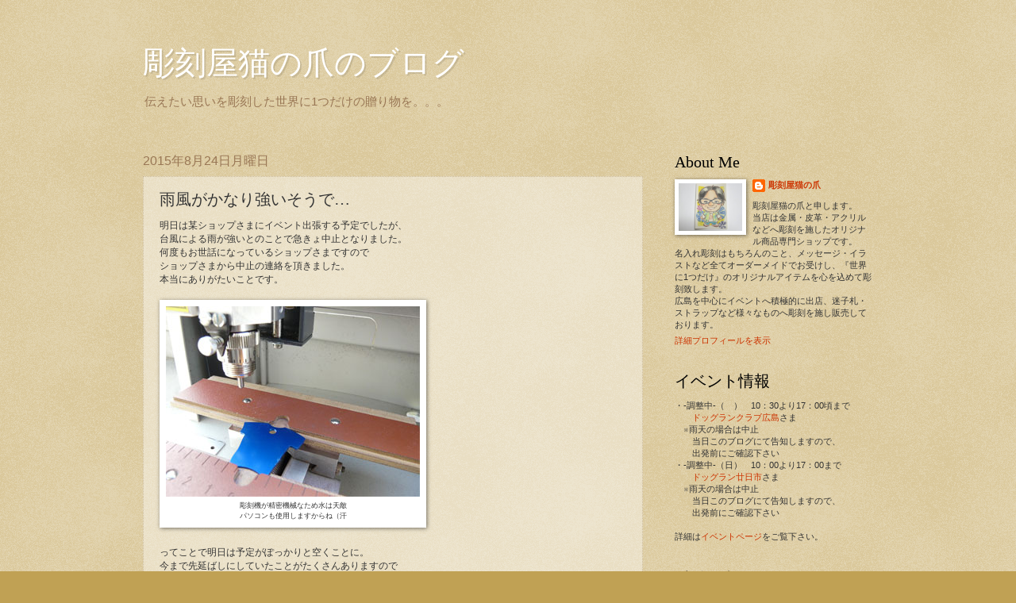

--- FILE ---
content_type: text/html; charset=UTF-8
request_url: http://blog.c-box.org/2015/08/blog-post_24.html
body_size: 16117
content:
<!DOCTYPE html>
<html class='v2' dir='ltr' lang='ja'>
<head>
<link href='https://www.blogger.com/static/v1/widgets/335934321-css_bundle_v2.css' rel='stylesheet' type='text/css'/>
<meta content='width=1100' name='viewport'/>
<meta content='text/html; charset=UTF-8' http-equiv='Content-Type'/>
<meta content='blogger' name='generator'/>
<link href='http://blog.c-box.org/favicon.ico' rel='icon' type='image/x-icon'/>
<link href='http://blog.c-box.org/2015/08/blog-post_24.html' rel='canonical'/>
<link rel="alternate" type="application/atom+xml" title="彫刻屋猫の爪のブログ - Atom" href="http://blog.c-box.org/feeds/posts/default" />
<link rel="alternate" type="application/rss+xml" title="彫刻屋猫の爪のブログ - RSS" href="http://blog.c-box.org/feeds/posts/default?alt=rss" />
<link rel="service.post" type="application/atom+xml" title="彫刻屋猫の爪のブログ - Atom" href="https://www.blogger.com/feeds/3425601883044162496/posts/default" />

<link rel="alternate" type="application/atom+xml" title="彫刻屋猫の爪のブログ - Atom" href="http://blog.c-box.org/feeds/4931464122958932273/comments/default" />
<!--Can't find substitution for tag [blog.ieCssRetrofitLinks]-->
<link href='https://blogger.googleusercontent.com/img/b/R29vZ2xl/AVvXsEgexn6rHY5dhJlMGKfBjiznrl6yPdjyLuy9uK-Fat1LcRBiqpyD-9r7792h_G7m23K74mxhsi04PZzxzGjgsfexqqXpw9hhJkQQZ1YyQA5u0Tkra1TcTghn9so0I2aPHGg7_lykMl9nkLs/s1600/P1080360.jpg' rel='image_src'/>
<meta content='http://blog.c-box.org/2015/08/blog-post_24.html' property='og:url'/>
<meta content='雨風がかなり強いそうで…' property='og:title'/>
<meta content='明日は某ショップさまにイベント出張する予定でしたが、  台風による雨が強いとのことで急きょ中止となりました。  何度もお世話になっているショップさまですので  ショップさまから中止の連絡を頂きました。  本当にありがたいことです。     彫刻機が精密機械なため水は天敵 パソコン...' property='og:description'/>
<meta content='https://blogger.googleusercontent.com/img/b/R29vZ2xl/AVvXsEgexn6rHY5dhJlMGKfBjiznrl6yPdjyLuy9uK-Fat1LcRBiqpyD-9r7792h_G7m23K74mxhsi04PZzxzGjgsfexqqXpw9hhJkQQZ1YyQA5u0Tkra1TcTghn9so0I2aPHGg7_lykMl9nkLs/w1200-h630-p-k-no-nu/P1080360.jpg' property='og:image'/>
<title>彫刻屋猫の爪のブログ: 雨風がかなり強いそうで&#8230;</title>
<style id='page-skin-1' type='text/css'><!--
/*
-----------------------------------------------
Blogger Template Style
Name:     Watermark
Designer: Josh Peterson
URL:      www.noaesthetic.com
----------------------------------------------- */
/* Variable definitions
====================
<Variable name="keycolor" description="Main Color" type="color" default="#c0a154"/>
<Group description="Page Text" selector="body">
<Variable name="body.font" description="Font" type="font"
default="normal normal 12px Arial, Tahoma, Helvetica, FreeSans, sans-serif"/>
<Variable name="body.text.color" description="Text Color" type="color" default="#333333"/>
</Group>
<Group description="Backgrounds" selector=".main-inner">
<Variable name="body.background.color" description="Outer Background" type="color" default="#c0a154"/>
<Variable name="footer.background.color" description="Footer Background" type="color" default="transparent"/>
</Group>
<Group description="Links" selector=".main-inner">
<Variable name="link.color" description="Link Color" type="color" default="#cc3300"/>
<Variable name="link.visited.color" description="Visited Color" type="color" default="#993322"/>
<Variable name="link.hover.color" description="Hover Color" type="color" default="#ff3300"/>
</Group>
<Group description="Blog Title" selector=".header h1">
<Variable name="header.font" description="Title Font" type="font"
default="normal normal 40px Georgia, Utopia, 'Palatino Linotype', Palatino, serif"/>
<Variable name="header.text.color" description="Title Color" type="color" default="#ffffff" />
</Group>
<Group description="Blog Description" selector=".header .description">
<Variable name="description.text.color" description="Description Color" type="color"
default="#997755" />
</Group>
<Group description="Tabs Text" selector=".tabs-inner .widget li a">
<Variable name="tabs.font" description="Font" type="font"
default="normal normal 20px Georgia, Utopia, 'Palatino Linotype', Palatino, serif"/>
<Variable name="tabs.text.color" description="Text Color" type="color" default="#cc3300"/>
<Variable name="tabs.selected.text.color" description="Selected Color" type="color" default="#000000"/>
</Group>
<Group description="Tabs Background" selector=".tabs-outer .PageList">
<Variable name="tabs.background.color" description="Background Color" type="color" default="transparent"/>
<Variable name="tabs.separator.color" description="Separator Color" type="color" default="#c0a154"/>
</Group>
<Group description="Date Header" selector="h2.date-header">
<Variable name="date.font" description="Font" type="font"
default="normal normal 16px Arial, Tahoma, Helvetica, FreeSans, sans-serif"/>
<Variable name="date.text.color" description="Text Color" type="color" default="#997755"/>
</Group>
<Group description="Post" selector="h3.post-title, .comments h4">
<Variable name="post.title.font" description="Title Font" type="font"
default="normal normal 20px Georgia, Utopia, 'Palatino Linotype', Palatino, serif"/>
<Variable name="post.background.color" description="Background Color" type="color" default="transparent"/>
<Variable name="post.border.color" description="Border Color" type="color" default="#ccbb99" />
</Group>
<Group description="Post Footer" selector=".post-footer">
<Variable name="post.footer.text.color" description="Text Color" type="color" default="#997755"/>
</Group>
<Group description="Gadgets" selector="h2">
<Variable name="widget.title.font" description="Title Font" type="font"
default="normal normal 20px Georgia, Utopia, 'Palatino Linotype', Palatino, serif"/>
<Variable name="widget.title.text.color" description="Title Color" type="color" default="#000000"/>
<Variable name="widget.alternate.text.color" description="Alternate Color" type="color" default="#777777"/>
</Group>
<Group description="Footer" selector=".footer-inner">
<Variable name="footer.text.color" description="Text Color" type="color" default="#333333"/>
<Variable name="footer.widget.title.text.color" description="Gadget Title Color" type="color" default="#000000"/>
</Group>
<Group description="Footer Links" selector=".footer-inner">
<Variable name="footer.link.color" description="Link Color" type="color" default="#cc3300"/>
<Variable name="footer.link.visited.color" description="Visited Color" type="color" default="#993322"/>
<Variable name="footer.link.hover.color" description="Hover Color" type="color" default="#ff3300"/>
</Group>
<Variable name="body.background" description="Body Background" type="background"
color="#c0a154" default="$(color) url(//www.blogblog.com/1kt/watermark/body_background_birds.png) repeat scroll top left"/>
<Variable name="body.background.overlay" description="Overlay Background" type="background" color="#c0a154"
default="transparent url(//www.blogblog.com/1kt/watermark/body_overlay_birds.png) no-repeat scroll top right"/>
<Variable name="body.background.overlay.height" description="Overlay Background Height" type="length" default="121px"/>
<Variable name="tabs.background.inner" description="Tabs Background Inner" type="url" default="none"/>
<Variable name="tabs.background.outer" description="Tabs Background Outer" type="url" default="none"/>
<Variable name="tabs.border.size" description="Tabs Border Size" type="length" default="0"/>
<Variable name="tabs.shadow.spread" description="Tabs Shadow Spread" type="length" default="0"/>
<Variable name="main.padding.top" description="Main Padding Top" type="length" default="30px"/>
<Variable name="main.cap.height" description="Main Cap Height" type="length" default="0"/>
<Variable name="main.cap.image" description="Main Cap Image" type="url" default="none"/>
<Variable name="main.cap.overlay" description="Main Cap Overlay" type="url" default="none"/>
<Variable name="main.background" description="Main Background" type="background"
default="transparent none no-repeat scroll top left"/>
<Variable name="post.background.url" description="Post Background URL" type="url"
default="url(//www.blogblog.com/1kt/watermark/post_background_birds.png)"/>
<Variable name="post.border.size" description="Post Border Size" type="length" default="1px"/>
<Variable name="post.border.style" description="Post Border Style" type="string" default="dotted"/>
<Variable name="post.shadow.spread" description="Post Shadow Spread" type="length" default="0"/>
<Variable name="footer.background" description="Footer Background" type="background"
color="transparent" default="$(color) url(//www.blogblog.com/1kt/watermark/body_background_navigator.png) repeat scroll top left"/>
<Variable name="mobile.background.overlay" description="Mobile Background Overlay" type="string"
default="transparent none repeat scroll top left"/>
<Variable name="startSide" description="Side where text starts in blog language" type="automatic" default="left"/>
<Variable name="endSide" description="Side where text ends in blog language" type="automatic" default="right"/>
*/
/* Use this with templates/1ktemplate-*.html */
/* Content
----------------------------------------------- */
body, .body-fauxcolumn-outer {
font: normal normal 12px Arial, Tahoma, Helvetica, FreeSans, sans-serif;
color: #333333;
background: #c0a154 url(//www.blogblog.com/1kt/watermark/body_background_birds.png) repeat scroll top left;
}
html body .content-outer {
min-width: 0;
max-width: 100%;
width: 100%;
}
.content-outer {
font-size: 92%;
}
a:link {
text-decoration:none;
color: #cc3300;
}
a:visited {
text-decoration:none;
color: #993322;
}
a:hover {
text-decoration:underline;
color: #ff3300;
}
.body-fauxcolumns .cap-top {
margin-top: 30px;
background: transparent none no-repeat scroll center center;
height: 121px;
}
.content-inner {
padding: 0;
}
/* Header
----------------------------------------------- */
.header-inner .Header .titlewrapper,
.header-inner .Header .descriptionwrapper {
padding-left: 20px;
padding-right: 20px;
}
.Header h1 {
font: normal normal 40px Georgia, Utopia, 'Palatino Linotype', Palatino, serif;
color: #ffffff;
text-shadow: 2px 2px rgba(0, 0, 0, .1);
}
.Header h1 a {
color: #ffffff;
}
.Header .description {
font-size: 140%;
color: #997755;
}
/* Tabs
----------------------------------------------- */
.tabs-inner .section {
margin: 0 20px;
}
.tabs-inner .PageList, .tabs-inner .LinkList, .tabs-inner .Labels {
margin-left: -11px;
margin-right: -11px;
background-color: transparent;
border-top: 0 solid #ffffff;
border-bottom: 0 solid #ffffff;
-moz-box-shadow: 0 0 0 rgba(0, 0, 0, .3);
-webkit-box-shadow: 0 0 0 rgba(0, 0, 0, .3);
-goog-ms-box-shadow: 0 0 0 rgba(0, 0, 0, .3);
box-shadow: 0 0 0 rgba(0, 0, 0, .3);
}
.tabs-inner .PageList .widget-content,
.tabs-inner .LinkList .widget-content,
.tabs-inner .Labels .widget-content {
margin: -3px -11px;
background: transparent none  no-repeat scroll right;
}
.tabs-inner .widget ul {
padding: 2px 25px;
max-height: 34px;
background: transparent none no-repeat scroll left;
}
.tabs-inner .widget li {
border: none;
}
.tabs-inner .widget li a {
display: inline-block;
padding: .25em 1em;
font: normal normal 20px Georgia, Utopia, 'Palatino Linotype', Palatino, serif;
color: #cc3300;
border-right: 1px solid #c0a154;
}
.tabs-inner .widget li:first-child a {
border-left: 1px solid #c0a154;
}
.tabs-inner .widget li.selected a, .tabs-inner .widget li a:hover {
color: #000000;
}
/* Headings
----------------------------------------------- */
h2 {
font: normal normal 20px Georgia, Utopia, 'Palatino Linotype', Palatino, serif;
color: #000000;
margin: 0 0 .5em;
}
h2.date-header {
font: normal normal 16px Arial, Tahoma, Helvetica, FreeSans, sans-serif;
color: #997755;
}
/* Main
----------------------------------------------- */
.main-inner .column-center-inner,
.main-inner .column-left-inner,
.main-inner .column-right-inner {
padding: 0 5px;
}
.main-outer {
margin-top: 0;
background: transparent none no-repeat scroll top left;
}
.main-inner {
padding-top: 30px;
}
.main-cap-top {
position: relative;
}
.main-cap-top .cap-right {
position: absolute;
height: 0;
width: 100%;
bottom: 0;
background: transparent none repeat-x scroll bottom center;
}
.main-cap-top .cap-left {
position: absolute;
height: 245px;
width: 280px;
right: 0;
bottom: 0;
background: transparent none no-repeat scroll bottom left;
}
/* Posts
----------------------------------------------- */
.post-outer {
padding: 15px 20px;
margin: 0 0 25px;
background: transparent url(//www.blogblog.com/1kt/watermark/post_background_birds.png) repeat scroll top left;
_background-image: none;
border: dotted 1px #ccbb99;
-moz-box-shadow: 0 0 0 rgba(0, 0, 0, .1);
-webkit-box-shadow: 0 0 0 rgba(0, 0, 0, .1);
-goog-ms-box-shadow: 0 0 0 rgba(0, 0, 0, .1);
box-shadow: 0 0 0 rgba(0, 0, 0, .1);
}
h3.post-title {
font: normal normal 20px Georgia, Utopia, 'Palatino Linotype', Palatino, serif;
margin: 0;
}
.comments h4 {
font: normal normal 20px Georgia, Utopia, 'Palatino Linotype', Palatino, serif;
margin: 1em 0 0;
}
.post-body {
font-size: 105%;
line-height: 1.5;
position: relative;
}
.post-header {
margin: 0 0 1em;
color: #997755;
}
.post-footer {
margin: 10px 0 0;
padding: 10px 0 0;
color: #997755;
border-top: dashed 1px #777777;
}
#blog-pager {
font-size: 140%
}
#comments .comment-author {
padding-top: 1.5em;
border-top: dashed 1px #777777;
background-position: 0 1.5em;
}
#comments .comment-author:first-child {
padding-top: 0;
border-top: none;
}
.avatar-image-container {
margin: .2em 0 0;
}
/* Comments
----------------------------------------------- */
.comments .comments-content .icon.blog-author {
background-repeat: no-repeat;
background-image: url([data-uri]);
}
.comments .comments-content .loadmore a {
border-top: 1px solid #777777;
border-bottom: 1px solid #777777;
}
.comments .continue {
border-top: 2px solid #777777;
}
/* Widgets
----------------------------------------------- */
.widget ul, .widget #ArchiveList ul.flat {
padding: 0;
list-style: none;
}
.widget ul li, .widget #ArchiveList ul.flat li {
padding: .35em 0;
text-indent: 0;
border-top: dashed 1px #777777;
}
.widget ul li:first-child, .widget #ArchiveList ul.flat li:first-child {
border-top: none;
}
.widget .post-body ul {
list-style: disc;
}
.widget .post-body ul li {
border: none;
}
.widget .zippy {
color: #777777;
}
.post-body img, .post-body .tr-caption-container, .Profile img, .Image img,
.BlogList .item-thumbnail img {
padding: 5px;
background: #fff;
-moz-box-shadow: 1px 1px 5px rgba(0, 0, 0, .5);
-webkit-box-shadow: 1px 1px 5px rgba(0, 0, 0, .5);
-goog-ms-box-shadow: 1px 1px 5px rgba(0, 0, 0, .5);
box-shadow: 1px 1px 5px rgba(0, 0, 0, .5);
}
.post-body img, .post-body .tr-caption-container {
padding: 8px;
}
.post-body .tr-caption-container {
color: #333333;
}
.post-body .tr-caption-container img {
padding: 0;
background: transparent;
border: none;
-moz-box-shadow: 0 0 0 rgba(0, 0, 0, .1);
-webkit-box-shadow: 0 0 0 rgba(0, 0, 0, .1);
-goog-ms-box-shadow: 0 0 0 rgba(0, 0, 0, .1);
box-shadow: 0 0 0 rgba(0, 0, 0, .1);
}
/* Footer
----------------------------------------------- */
.footer-outer {
color:#ccbb99;
background: transparent url(//www.blogblog.com/1kt/watermark/body_background_navigator.png) repeat scroll top left;
}
.footer-outer a {
color: #ff7755;
}
.footer-outer a:visited {
color: #dd5533;
}
.footer-outer a:hover {
color: #ff9977;
}
.footer-outer .widget h2 {
color: #eeddbb;
}
/* Mobile
----------------------------------------------- */
body.mobile  {
background-size: 100% auto;
}
.mobile .body-fauxcolumn-outer {
background: transparent none repeat scroll top left;
}
html .mobile .mobile-date-outer {
border-bottom: none;
background: transparent url(//www.blogblog.com/1kt/watermark/post_background_birds.png) repeat scroll top left;
_background-image: none;
margin-bottom: 10px;
}
.mobile .main-cap-top {
z-index: -1;
}
.mobile .content-outer {
font-size: 100%;
}
.mobile .post-outer {
padding: 10px;
}
.mobile .main-cap-top .cap-left {
background: transparent none no-repeat scroll bottom left;
}
.mobile .body-fauxcolumns .cap-top {
margin: 0;
}
.mobile-link-button {
background: transparent url(//www.blogblog.com/1kt/watermark/post_background_birds.png) repeat scroll top left;
}
.mobile-link-button a:link, .mobile-link-button a:visited {
color: #cc3300;
}
.mobile-index-date .date-header {
color: #997755;
}
.mobile-index-contents {
color: #333333;
}
.mobile .tabs-inner .section {
margin: 0;
}
.mobile .tabs-inner .PageList {
margin-left: 0;
margin-right: 0;
}
.mobile .tabs-inner .PageList .widget-content {
margin: 0;
color: #000000;
background: transparent url(//www.blogblog.com/1kt/watermark/post_background_birds.png) repeat scroll top left;
}
.mobile .tabs-inner .PageList .widget-content .pagelist-arrow {
border-left: 1px solid #c0a154;
}
.kakomi {
border:#CCCCCC solid 1px;
background:#faf0e6;
font-size:12px;
padding: 10px;
}
.Header h1 a:hover {
color: #8b4513;
}
.gadgetbg{background:#fdf5e6;}.kakomi {
border:#CCCCCC solid 1px;
background:#faf0e6;
font-size:12px;
padding: 10px;
}
.Header h1 a:hover {
color: #8b4513;
}
.gadgetbg{background:#fdf5e6;}
.kakomi {
border:#CCCCCC solid 1px;
background:#faf0e6;
font-size:12px;
padding: 10px;
}
.Header h1 a:hover {
color: #8b4513;
}
.gadgetbg{background:#fdf5e6;}
--></style>
<style id='template-skin-1' type='text/css'><!--
body {
min-width: 960px;
}
.content-outer, .content-fauxcolumn-outer, .region-inner {
min-width: 960px;
max-width: 960px;
_width: 960px;
}
.main-inner .columns {
padding-left: 0;
padding-right: 290px;
}
.main-inner .fauxcolumn-center-outer {
left: 0;
right: 290px;
/* IE6 does not respect left and right together */
_width: expression(this.parentNode.offsetWidth -
parseInt("0") -
parseInt("290px") + 'px');
}
.main-inner .fauxcolumn-left-outer {
width: 0;
}
.main-inner .fauxcolumn-right-outer {
width: 290px;
}
.main-inner .column-left-outer {
width: 0;
right: 100%;
margin-left: -0;
}
.main-inner .column-right-outer {
width: 290px;
margin-right: -290px;
}
#layout {
min-width: 0;
}
#layout .content-outer {
min-width: 0;
width: 800px;
}
#layout .region-inner {
min-width: 0;
width: auto;
}
body#layout div.add_widget {
padding: 8px;
}
body#layout div.add_widget a {
margin-left: 32px;
}
--></style>
<script type='text/javascript'>
        (function(i,s,o,g,r,a,m){i['GoogleAnalyticsObject']=r;i[r]=i[r]||function(){
        (i[r].q=i[r].q||[]).push(arguments)},i[r].l=1*new Date();a=s.createElement(o),
        m=s.getElementsByTagName(o)[0];a.async=1;a.src=g;m.parentNode.insertBefore(a,m)
        })(window,document,'script','https://www.google-analytics.com/analytics.js','ga');
        ga('create', 'UA-43981000-2', 'auto', 'blogger');
        ga('blogger.send', 'pageview');
      </script>
<link href='https://www.blogger.com/dyn-css/authorization.css?targetBlogID=3425601883044162496&amp;zx=874a44dd-7841-4c40-a7fd-4150c6022150' media='none' onload='if(media!=&#39;all&#39;)media=&#39;all&#39;' rel='stylesheet'/><noscript><link href='https://www.blogger.com/dyn-css/authorization.css?targetBlogID=3425601883044162496&amp;zx=874a44dd-7841-4c40-a7fd-4150c6022150' rel='stylesheet'/></noscript>
<meta name='google-adsense-platform-account' content='ca-host-pub-1556223355139109'/>
<meta name='google-adsense-platform-domain' content='blogspot.com'/>

</head>
<body class='loading'>
<div class='navbar no-items section' id='navbar' name='Navbar'>
</div>
<div class='body-fauxcolumns'>
<div class='fauxcolumn-outer body-fauxcolumn-outer'>
<div class='cap-top'>
<div class='cap-left'></div>
<div class='cap-right'></div>
</div>
<div class='fauxborder-left'>
<div class='fauxborder-right'></div>
<div class='fauxcolumn-inner'>
</div>
</div>
<div class='cap-bottom'>
<div class='cap-left'></div>
<div class='cap-right'></div>
</div>
</div>
</div>
<div class='content'>
<div class='content-fauxcolumns'>
<div class='fauxcolumn-outer content-fauxcolumn-outer'>
<div class='cap-top'>
<div class='cap-left'></div>
<div class='cap-right'></div>
</div>
<div class='fauxborder-left'>
<div class='fauxborder-right'></div>
<div class='fauxcolumn-inner'>
</div>
</div>
<div class='cap-bottom'>
<div class='cap-left'></div>
<div class='cap-right'></div>
</div>
</div>
</div>
<div class='content-outer'>
<div class='content-cap-top cap-top'>
<div class='cap-left'></div>
<div class='cap-right'></div>
</div>
<div class='fauxborder-left content-fauxborder-left'>
<div class='fauxborder-right content-fauxborder-right'></div>
<div class='content-inner'>
<header>
<div class='header-outer'>
<div class='header-cap-top cap-top'>
<div class='cap-left'></div>
<div class='cap-right'></div>
</div>
<div class='fauxborder-left header-fauxborder-left'>
<div class='fauxborder-right header-fauxborder-right'></div>
<div class='region-inner header-inner'>
<div class='header section' id='header' name='ヘッダー'><div class='widget Header' data-version='1' id='Header1'>
<div id='header-inner'>
<div class='titlewrapper'>
<h1 class='title'>
<a href='http://blog.c-box.org/'>彫刻屋猫の爪のブログ</a>
</h1>
</div>
<div class='descriptionwrapper'>
<p class='description'><span>伝えたい思いを彫刻した世界に1つだけの贈り物を&#12290;&#12290;&#12290;</span></p>
</div>
</div>
</div></div>
</div>
</div>
<div class='header-cap-bottom cap-bottom'>
<div class='cap-left'></div>
<div class='cap-right'></div>
</div>
</div>
</header>
<div class='tabs-outer'>
<div class='tabs-cap-top cap-top'>
<div class='cap-left'></div>
<div class='cap-right'></div>
</div>
<div class='fauxborder-left tabs-fauxborder-left'>
<div class='fauxborder-right tabs-fauxborder-right'></div>
<div class='region-inner tabs-inner'>
<div class='tabs no-items section' id='crosscol' name='Cross-Column'></div>
<div class='tabs no-items section' id='crosscol-overflow' name='Cross-Column 2'></div>
</div>
</div>
<div class='tabs-cap-bottom cap-bottom'>
<div class='cap-left'></div>
<div class='cap-right'></div>
</div>
</div>
<div class='main-outer'>
<div class='main-cap-top cap-top'>
<div class='cap-left'></div>
<div class='cap-right'></div>
</div>
<div class='fauxborder-left main-fauxborder-left'>
<div class='fauxborder-right main-fauxborder-right'></div>
<div class='region-inner main-inner'>
<div class='columns fauxcolumns'>
<div class='fauxcolumn-outer fauxcolumn-center-outer'>
<div class='cap-top'>
<div class='cap-left'></div>
<div class='cap-right'></div>
</div>
<div class='fauxborder-left'>
<div class='fauxborder-right'></div>
<div class='fauxcolumn-inner'>
</div>
</div>
<div class='cap-bottom'>
<div class='cap-left'></div>
<div class='cap-right'></div>
</div>
</div>
<div class='fauxcolumn-outer fauxcolumn-left-outer'>
<div class='cap-top'>
<div class='cap-left'></div>
<div class='cap-right'></div>
</div>
<div class='fauxborder-left'>
<div class='fauxborder-right'></div>
<div class='fauxcolumn-inner'>
</div>
</div>
<div class='cap-bottom'>
<div class='cap-left'></div>
<div class='cap-right'></div>
</div>
</div>
<div class='fauxcolumn-outer fauxcolumn-right-outer'>
<div class='cap-top'>
<div class='cap-left'></div>
<div class='cap-right'></div>
</div>
<div class='fauxborder-left'>
<div class='fauxborder-right'></div>
<div class='fauxcolumn-inner'>
</div>
</div>
<div class='cap-bottom'>
<div class='cap-left'></div>
<div class='cap-right'></div>
</div>
</div>
<!-- corrects IE6 width calculation -->
<div class='columns-inner'>
<div class='column-center-outer'>
<div class='column-center-inner'>
<div class='main section' id='main' name='メイン'><div class='widget Blog' data-version='1' id='Blog1'>
<div class='blog-posts hfeed'>

          <div class="date-outer">
        
<h2 class='date-header'><span>2015年8月24日月曜日</span></h2>

          <div class="date-posts">
        
<div class='post-outer'>
<div class='post hentry' itemscope='itemscope' itemtype='http://schema.org/BlogPosting'>
<a name='4931464122958932273'></a>
<h3 class='post-title entry-title' itemprop='name'>
雨風がかなり強いそうで&#8230;
</h3>
<div class='post-header'>
<div class='post-header-line-1'></div>
</div>
<div class='post-body entry-content' id='post-body-4931464122958932273' itemprop='articleBody'>
明日は某ショップさまにイベント出張する予定でしたが&#12289;<br />
台風による雨が強いとのことで急きょ中止となりました&#12290;<br />
何度もお世話になっているショップさまですので<br />
ショップさまから中止の連絡を頂きました&#12290;<br />
本当にありがたいことです&#12290;<br />
<br />
<table cellpadding="0" cellspacing="0" class="tr-caption-container" style="margin-left: 0px; margin-right: auto; text-align: left;"><tbody>
<tr><td style="text-align: center;"><a href="https://blogger.googleusercontent.com/img/b/R29vZ2xl/AVvXsEgexn6rHY5dhJlMGKfBjiznrl6yPdjyLuy9uK-Fat1LcRBiqpyD-9r7792h_G7m23K74mxhsi04PZzxzGjgsfexqqXpw9hhJkQQZ1YyQA5u0Tkra1TcTghn9so0I2aPHGg7_lykMl9nkLs/s1600/P1080360.jpg" imageanchor="1" style="margin-left: auto; margin-right: auto;"><img border="0" src="https://blogger.googleusercontent.com/img/b/R29vZ2xl/AVvXsEgexn6rHY5dhJlMGKfBjiznrl6yPdjyLuy9uK-Fat1LcRBiqpyD-9r7792h_G7m23K74mxhsi04PZzxzGjgsfexqqXpw9hhJkQQZ1YyQA5u0Tkra1TcTghn9so0I2aPHGg7_lykMl9nkLs/s1600/P1080360.jpg" /></a></td></tr>
<tr><td class="tr-caption" style="text-align: center;">彫刻機が精密機械なため水は天敵<br />パソコンも使用しますからね&#65288;汗</td></tr>
</tbody></table>
<br />
ってことで明日は予定がぽっかりと空くことに&#12290;<br />
今まで先延ばしにしていたことがたくさんありますので<br />
明日はそのあたりをしっかりとしたいと思います&#12290;<br />
超久しぶりに予定が空いたからと言って<br />
1日中寝て過ごすことだけは避けないと&#8230;<br />
<br />
<br />
<div style="text-align: left;">
<a href="http://www.hiroshima-blog.com/wj.php?cd=05ng" target="_blank" utn="utn"><img alt="広島ブログ" src="http://www.hiroshima-blog.com/area/banner001.jpg" style="border: 0; height: 30px; width: 150px;" /></a></div>
<div style='clear: both;'></div>
</div>
<div class='post-footer'>
<div class='post-footer-line post-footer-line-1'><span class='post-author vcard'>
投稿者
<span class='fn'>
<a href='https://www.blogger.com/profile/13468332128153807627' itemprop='author' rel='author' title='author profile'>
彫刻屋猫の爪
</a>
</span>
</span>
<span class='post-timestamp'>
時刻:
<a class='timestamp-link' href='http://blog.c-box.org/2015/08/blog-post_24.html' itemprop='url' rel='bookmark' title='permanent link'><abbr class='published' itemprop='datePublished' title='2015-08-24T20:45:00+09:00'>20:45</abbr></a>
</span>
<span class='post-comment-link'>
</span>
<span class='post-icons'>
<span class='item-control blog-admin pid-1231317848'>
<a href='https://www.blogger.com/post-edit.g?blogID=3425601883044162496&postID=4931464122958932273&from=pencil' title='投稿を編集'>
<img alt='' class='icon-action' height='18' src='https://resources.blogblog.com/img/icon18_edit_allbkg.gif' width='18'/>
</a>
</span>
</span>
<div class='post-share-buttons goog-inline-block'>
<a class='goog-inline-block share-button sb-email' href='https://www.blogger.com/share-post.g?blogID=3425601883044162496&postID=4931464122958932273&target=email' target='_blank' title='メールで送信'><span class='share-button-link-text'>メールで送信</span></a><a class='goog-inline-block share-button sb-blog' href='https://www.blogger.com/share-post.g?blogID=3425601883044162496&postID=4931464122958932273&target=blog' onclick='window.open(this.href, "_blank", "height=270,width=475"); return false;' target='_blank' title='BlogThis!'><span class='share-button-link-text'>BlogThis!</span></a><a class='goog-inline-block share-button sb-twitter' href='https://www.blogger.com/share-post.g?blogID=3425601883044162496&postID=4931464122958932273&target=twitter' target='_blank' title='X で共有'><span class='share-button-link-text'>X で共有</span></a><a class='goog-inline-block share-button sb-facebook' href='https://www.blogger.com/share-post.g?blogID=3425601883044162496&postID=4931464122958932273&target=facebook' onclick='window.open(this.href, "_blank", "height=430,width=640"); return false;' target='_blank' title='Facebook で共有する'><span class='share-button-link-text'>Facebook で共有する</span></a><a class='goog-inline-block share-button sb-pinterest' href='https://www.blogger.com/share-post.g?blogID=3425601883044162496&postID=4931464122958932273&target=pinterest' target='_blank' title='Pinterest に共有'><span class='share-button-link-text'>Pinterest に共有</span></a>
</div>
</div>
<div class='post-footer-line post-footer-line-2'><span class='post-labels'>
ラベル:
<a href='http://blog.c-box.org/search/label/%E3%82%A4%E3%83%99%E3%83%B3%E3%83%88%E5%87%BA%E5%BC%B5' rel='tag'>イベント出張</a>
</span>
</div>
<div class='post-footer-line post-footer-line-3'><span class='post-location'>
</span>
</div>
</div>
</div>
<div class='comments' id='comments'>
<a name='comments'></a>
<h4>0 件のコメント:</h4>
<div id='Blog1_comments-block-wrapper'>
<dl class='avatar-comment-indent' id='comments-block'>
</dl>
</div>
<p class='comment-footer'>
<div class='comment-form'>
<a name='comment-form'></a>
<h4 id='comment-post-message'>コメントを投稿</h4>
<p>
</p>
<a href='https://www.blogger.com/comment/frame/3425601883044162496?po=4931464122958932273&hl=ja&saa=85391&origin=http://blog.c-box.org' id='comment-editor-src'></a>
<iframe allowtransparency='true' class='blogger-iframe-colorize blogger-comment-from-post' frameborder='0' height='410px' id='comment-editor' name='comment-editor' src='' width='100%'></iframe>
<script src='https://www.blogger.com/static/v1/jsbin/2830521187-comment_from_post_iframe.js' type='text/javascript'></script>
<script type='text/javascript'>
      BLOG_CMT_createIframe('https://www.blogger.com/rpc_relay.html');
    </script>
</div>
</p>
</div>
</div>

        </div></div>
      
</div>
<div class='blog-pager' id='blog-pager'>
<span id='blog-pager-newer-link'>
<a class='blog-pager-newer-link' href='http://blog.c-box.org/2015/08/blog-post_25.html' id='Blog1_blog-pager-newer-link' title='次の投稿'>次の投稿</a>
</span>
<span id='blog-pager-older-link'>
<a class='blog-pager-older-link' href='http://blog.c-box.org/2015/08/blog-post_23.html' id='Blog1_blog-pager-older-link' title='前の投稿'>前の投稿</a>
</span>
<a class='home-link' href='http://blog.c-box.org/'>ホーム</a>
</div>
<div class='clear'></div>
<div class='post-feeds'>
<div class='feed-links'>
登録:
<a class='feed-link' href='http://blog.c-box.org/feeds/4931464122958932273/comments/default' target='_blank' type='application/atom+xml'>コメントの投稿 (Atom)</a>
</div>
</div>
</div></div>
</div>
</div>
<div class='column-left-outer'>
<div class='column-left-inner'>
<aside>
</aside>
</div>
</div>
<div class='column-right-outer'>
<div class='column-right-inner'>
<aside>
<div class='sidebar section' id='sidebar-right-1'><div class='widget Profile' data-version='1' id='Profile1'>
<h2>About Me</h2>
<div class='widget-content'>
<a href='https://www.blogger.com/profile/13468332128153807627'><img alt='自分の写真' class='profile-img' height='60' src='//blogger.googleusercontent.com/img/b/R29vZ2xl/AVvXsEg5C80ouoebgQbNORd_CJklD2xRrxkHnEvI74LN5EZKSjFpdjJ6uIAV6W4hp-5N0W3p4d4Ig3ycmXN7IBoLNF_ig8LBB_CS9YvIoavbeFAVqEfWwjRFD8qBI-2TnMkVeA/s220/nbc_05.jpg' width='80'/></a>
<dl class='profile-datablock'>
<dt class='profile-data'>
<a class='profile-name-link g-profile' href='https://www.blogger.com/profile/13468332128153807627' rel='author' style='background-image: url(//www.blogger.com/img/logo-16.png);'>
彫刻屋猫の爪
</a>
</dt>
<dd class='profile-textblock'>彫刻屋猫の爪と申します&#12290;<br> 
当店は金属&#12539;皮革&#12539;アクリルなどへ彫刻を施したオリジナル商品専門ショップです&#12290;<br>
名入れ彫刻はもちろんのこと&#12289;メッセージ&#12539;イラストなど全てオーダーメイドでお受けし&#12289;&#12302;世界に1つだけ&#12303;のオリジナルアイテムを心を込めて彫刻致します&#12290;<br>
広島を中心にイベントへ積極的に出店&#12289;迷子札&#12539;ストラップなど様々なものへ彫刻を施し販売しております&#12290;</dd>
</dl>
<a class='profile-link' href='https://www.blogger.com/profile/13468332128153807627' rel='author'>詳細プロフィールを表示</a>
<div class='clear'></div>
</div>
</div><div class='widget HTML' data-version='1' id='HTML1'>
<h2 class='title'>イベント情報</h2>
<div class='widget-content'>
&#12539;-調整中-&#65288;&#12288;&#65289;&#12288;10&#65306;30より17&#65306;00頃まで<br />&#12288;&#12288;<a href="https://www.dogrun-club-hiroshima.com/" target="_blank">ドッグランクラブ広島</a>さま<br />&#12288;&#8251;雨天の場合は中止<br />&#12288;&#12288;当日このブログにて告知しますので&#12289;<br />&#12288;&#12288;出発前にご確認下さい<br />
&#12539;-調整中-&#65288;日&#65289;&#12288;10&#65306;00より17&#65306;00まで<br />&#12288;&#12288;<a href="http://blog.goo.ne.jp/dogrunhatsukaichi" target="_blank">ドッグラン廿日市</a>さま<br />&#12288;&#8251;雨天の場合は中止<br />&#12288;&#12288;当日このブログにて告知しますので&#12289;<br />&#12288;&#12288;出発前にご確認下さい<br />

<br />詳細は<a href="http://www.c-box.org/ec-cube2/user_data/event.php" target="_blank">イベントページ</a>をご覧下さい&#12290;<br />
</div>
<div class='clear'></div>
</div><div class='widget Text' data-version='1' id='Text3'>
<h2 class='title'>イベントについて</h2>
<div class='widget-content'>
<b>&#12539;<a href="http://blog.c-box.org/2017/10/blog-post_25.html" target="_blank" title="イベント時ご依頼手順">イベント時ご依頼手順</a></b><br /><br /><b>&#12539;イベント限定アルミタグ</b><br />&#12288;<a href="http://blog.c-box.org/2013/09/1.html" target="_blank" title="イベント限定アルミタグその1&#65288;肉球型&#65289;">その1&#65288;肉球型&#65289;</a><br />&#12288;<a href="http://blog.c-box.org/2013/09/2.html" target="_blank" title="イベント限定アルミタグその2&#65288;骨型&#12539;家型&#12539;雲型&#65289;">その2&#65288;骨型&#12539;家型&#12539;雲型&#65289;</a><br />&#12288;<a href="http://blog.c-box.org/2014/01/3.html" target="_blank" title="イベント限定アルミタグその3&#65288;ハート型&#12539;星型&#12539;G.I.タグ型&#65289;">その3&#65288;ハート型&#12539;星型&#12539;G.I.タグ型&#65289;</a><br />&#12288;<a href="http://blog.c-box.org/2013/09/4.html" target="_blank" title="イベント限定アルミタグその4&#65288;Tシャツ型&#12539;サークル型&#12539;ピック型&#12539;たる型&#12539;クローバー型&#65289;">その4&#65288;Tシャツ型&#12539;サークル型&#12539;ピック型&#12539;</a><br />&#12288;<a href="http://blog.c-box.org/2013/09/4.html" target="_blank" title="イベント限定アルミタグその4&#65288;Tシャツ型&#12539;サークル型&#12539;ピック型&#12539;たる型&#12539;クローバー型&#65289;">たる型&#12539;クローバー型&#65289;</a><br /><b>&#12539;<a href="http://blog.c-box.org/2012/12/blog-post_29.html" target="_blank">イベント限定メタルタグ</a></b><br /><b>&#12539;<a href="http://blog.c-box.org/2012/09/blog-post_24.html" target="_blank">イベント限定革タグ</a></b><br /><b>&#12539;<a href="http://blog.c-box.org/2013/06/blog-post_25.html" target="_blank">イベント限定プレートストラップ</a></b><br /><b><br /></b><div><b>&#12539;<a href="http://blog.c-box.org/2016/12/zippo.html" target="_blank">ZIPPOへの彫刻</a></b><br /><br /><b>&#12539;<a href="http://blog.c-box.org/2017/04/blog-post_2.html" target="_blank">素材持込みについて</a></b><br /><b>&#12539;<a href="http://blog.c-box.org/2017/02/blog-post_6.html" target="_blank">革への彫刻について</a></b><br /><br /><b>&#12539;<a href="http://blog.c-box.org/2012/10/blog-post_31.html" target="_blank">画像彫刻について</a></b><br />&#12288;<a href="http://blog.c-box.org/2017/06/blog-post_30.html" target="_blank">猫</a><br />&#12288;<a href="http://blog.c-box.org/2018/01/blog-post_31.html" target="_blank">犬</a><br />&#12288;<a href="http://blog.c-box.org/2014/09/blog-post_9.html" target="_blank">アリス</a><br />&#12288;<a href="http://blog.c-box.org/2012/10/blog-post_1906.html" target="_blank">星座のシンボルマーク</a><br />&#12288;<a href="http://blog.c-box.org/2012/10/blog-post_3001.html" target="_blank">守護梵字</a><br />&#12288;<a href="http://blog.c-box.org/2016/06/blog-post_6.html" target="_blank">ナンバープレート&#65288;車&#12539;バイク&#65289;</a><div><br /></div><div><b>&#12539;<a dir="ltr" href="http://blog.c-box.org/search/label/%E5%BD%AB%E5%88%BB" target="_blank">過去にご依頼頂いたもの</a></b><br /><br /><b><a href="http://blog.c-box.org/2017/09/blog-post_28.html" target="_blank">イベント出張について</a></b></div></div>
</div>
<div class='clear'></div>
</div><div class='widget Text' data-version='1' id='Text2'>
<h2 class='title'>Links</h2>
<div class='widget-content'>
<a href="http://www.hiroshima-blog.com/wj.php?cd=05ng" target="_blank" utn="">広島ブログ</a><br /><a href="http://yaplog.jp/hobbyroom/" target="_blank">ホビールームだより</a><br /><a href="http://ameblo.jp/geniusloci/" target="_blank">GENIUS LOCI</a><br /><a href="http://gaco.ocnk.net/" target="_blank">ぶぶぶ工房&#12302;雑貨gaco&#12303;</a><br /><a href="http://bububu-ko-bou.com/" target="_blank">ぶぶぶ工房&#12302;エムエムまーち&#12303;</a><br /><a href="http://gaco-world.com/" target="_blank">GACO-WORLD</a><br /><a href="http://yukonchi.blog.fc2.com/" target="_blank">ゆーこん家に来んさんせ&#9834;</a><br /><a href="http://www8.ocn.ne.jp/%7Etyletile/" target="_blank">にがおえのたなか</a><br /><a href="http://simpl-s.com/index.php" target="_blank">Simpls</a><br /><a href="http://ameblo.jp/koharubiyori-beauty/" target="_blank">アロマオイルトリートメント&#65286;ボディジュエリーサロン&#12300;小春日和&#12301;</a><br /><a href="http://www.gg-circle.com/gg-blog/hiroshima/" target="_blank">g.g.広島</a><br /><a href="http://misyodo.blog.fc2.com/" target="_blank">みずたに書道教室</a><br /><a href="http://blog.goo.ne.jp/nekotuki-silver" target="_blank">ハートのにくきゅう &#65374;美猫舎&#65374;</a><br /><a href="http://ameblo.jp/a-rest-mk" target="_blank">ミラクルハンドのブログ</a><br /><a href="http://akeda.blog.ocn.ne.jp/blog/" target="_blank">池坊&#12539;花のあけちゃんブログ</a><br /><a href="http://furifurilatelate.blog117.fc2.com/" target="_blank">山の中の手作り隠れ家&#12300;FURIFURIしっぽ&#9834;&#12301;</a><br /><a href="http://ameblo.jp/hiroshima-yamaneko/" target="_blank">ここから&#12539;&#12539;&#12539;</a><br /><a href="http://ameblo.jp/kirara-mini/" target="_blank">en</a><br /><a href="http://ameblo.jp/r-sorriso/" target="_blank">Ｒ*sorrisoのものづくりブログ</a><br /><a href="http://nagomicafe.exblog.jp/" target="_blank">マダムはせがわの和み日記</a><br /><a href="http://ululun.mo-blog.jp/onesunnyday/cat206981/" target="_blank">ある晴れた日に&#12290;</a><br /><a href="http://blogs.yahoo.co.jp/etnadna220" target="_blank">ふりまLife*おうちTime</a><br /><a href="http://www.facebook.com/morimoto.naomi" target="_blank">Crystal jewelry</a>&#65288;フェイスブック&#65289;<br /><a href="http://ameblo.jp/flower-eko/" target="_blank">ちいさなお花教室&#12288;flower&#65286;accessories HANAMIZUKI</a><br /><a href="http://ameblo.jp/k-comment/" target="_blank">Comment allez-vous?</a><br /><a href="http://yaplog.jp/sarumayu/" target="_blank">さるまゆ日記</a><br /><a href="http://miyashimariara.cocolog-nifty.com/blog/" target="_blank">あみぐる屋</a><br /><a href="http://hirotika.exblog.jp/" target="_blank">Handmade+1 in ひろチカ</a><br /><a href="http://ameblo.jp/eight-housing/" target="_blank">エイトハウジングのブログ</a><br /><a href="http://blog.goo.ne.jp/dogrunhatsukaichi" target="_blank">ドッグラン廿日市</a><br /><a href="http://kurosibasora.blog.fc2.com/" target="_blank">黒柴空のやんちゃぶり日記</a><br /><a href="http://ameblo.jp/orange-pink-room/" target="_blank">ほぐし屋ひまわり</a><br /><a href="http://rosekurose.exblog.jp/" target="_blank">ラヴィアンローズ</a><br /><a href="http://little-pine.tea-nifty.com/blog/" target="_blank">小さな松のカフェ</a><br /><a href="http://ameblo.jp/obogoma/" target="_blank">広島市安佐南区ベビーマッサージObo&#65288;オボ)マインドブロックバスター</a><br /><a href="http://rocco329.blog.fc2.com/" target="_blank">roccoのブログ</a><br /><a href="http://mamachai.blog.fc2.com/" target="_blank">ママチャイハンドメイドモール</a><br /><a href="http://www.dog-life-plus.com/" target="_blank" title="&#12300;DOG LIFE PLUS&#12301;">DOG LIFE PLUS</a><br /><a href="http://ameblo.jp/japaglish/" target="_blank" title="&#12300;japaglish&#12301;">japaglish</a><br /><a href="http://ampikatyu.cocolog-nifty.com/blog/" target="_blank" title="&#12300;もりちゃんのマイブーム生活&#12301;">もりちゃんのマイブーム生活</a><br /><br /><a href="http://www.c-box.org/ec-cube2/" target="_blank">彫刻屋猫の爪</a><br /><a href="http://joy-marche.blogspot.jp/" target="_blank">Joy Marché</a><br />
</div>
<div class='clear'></div>
</div><div class='widget Label' data-version='1' id='Label1'>
<h2>ラベル</h2>
<div class='widget-content list-label-widget-content'>
<ul>
<li>
<a dir='ltr' href='http://blog.c-box.org/search/label/%E3%82%A4%E3%83%99%E3%83%B3%E3%83%88'>イベント</a>
<span dir='ltr'>(822)</span>
</li>
<li>
<a dir='ltr' href='http://blog.c-box.org/search/label/%E3%81%9D%E3%81%AE%E4%BB%96'>その他</a>
<span dir='ltr'>(529)</span>
</li>
<li>
<a dir='ltr' href='http://blog.c-box.org/search/label/%E9%A3%9F%E3%81%B9%E7%89%A9'>食べ物</a>
<span dir='ltr'>(464)</span>
</li>
<li>
<a dir='ltr' href='http://blog.c-box.org/search/label/%E5%BD%AB%E5%88%BB'>彫刻</a>
<span dir='ltr'>(361)</span>
</li>
<li>
<a dir='ltr' href='http://blog.c-box.org/search/label/%E5%95%86%E5%93%81%E7%B4%B9%E4%BB%8B'>商品紹介</a>
<span dir='ltr'>(360)</span>
</li>
<li>
<a dir='ltr' href='http://blog.c-box.org/search/label/JoyMarch%C3%A9'>JoyMarché</a>
<span dir='ltr'>(347)</span>
</li>
<li>
<a dir='ltr' href='http://blog.c-box.org/search/label/%E3%81%AD%E3%81%93'>ねこ</a>
<span dir='ltr'>(303)</span>
</li>
<li>
<a dir='ltr' href='http://blog.c-box.org/search/label/%E7%8A%AC'>犬</a>
<span dir='ltr'>(252)</span>
</li>
<li>
<a dir='ltr' href='http://blog.c-box.org/search/label/SHOP'>SHOP</a>
<span dir='ltr'>(105)</span>
</li>
<li>
<a dir='ltr' href='http://blog.c-box.org/search/label/%E3%81%94%E6%9C%AC%E4%BA%BA%E3%81%95%E3%82%93%E7%99%BB%E5%A0%B4%E2%99%AA'>ご本人さん登場&#9834;</a>
<span dir='ltr'>(104)</span>
</li>
<li>
<a dir='ltr' href='http://blog.c-box.org/search/label/%E6%97%85'>旅</a>
<span dir='ltr'>(65)</span>
</li>
<li>
<a dir='ltr' href='http://blog.c-box.org/search/label/%E9%9D%A9'>革</a>
<span dir='ltr'>(56)</span>
</li>
<li>
<a dir='ltr' href='http://blog.c-box.org/search/label/%E9%81%8A%E3%81%B3'>遊び</a>
<span dir='ltr'>(43)</span>
</li>
<li>
<a dir='ltr' href='http://blog.c-box.org/search/label/PC'>PC</a>
<span dir='ltr'>(40)</span>
</li>
<li>
<a dir='ltr' href='http://blog.c-box.org/search/label/%E3%81%94%E3%81%82%E3%81%84%E3%81%95%E3%81%A4'>ごあいさつ</a>
<span dir='ltr'>(33)</span>
</li>
<li>
<a dir='ltr' href='http://blog.c-box.org/search/label/iPhone'>iPhone</a>
<span dir='ltr'>(25)</span>
</li>
<li>
<a dir='ltr' href='http://blog.c-box.org/search/label/%E3%83%9D%E3%82%B1%E3%83%A2%E3%83%B3GO'>ポケモンGO</a>
<span dir='ltr'>(22)</span>
</li>
<li>
<a dir='ltr' href='http://blog.c-box.org/search/label/Blogger'>Blogger</a>
<span dir='ltr'>(21)</span>
</li>
<li>
<a dir='ltr' href='http://blog.c-box.org/search/label/HP%E6%9B%B4%E6%96%B0'>HP更新</a>
<span dir='ltr'>(19)</span>
</li>
<li>
<a dir='ltr' href='http://blog.c-box.org/search/label/jojo'>jojo</a>
<span dir='ltr'>(19)</span>
</li>
<li>
<a dir='ltr' href='http://blog.c-box.org/search/label/%E3%81%BE%E3%81%A3%E3%81%9F%E3%82%8A'>まったり</a>
<span dir='ltr'>(17)</span>
</li>
<li>
<a dir='ltr' href='http://blog.c-box.org/search/label/%E3%83%A1%E3%82%AC%E3%83%8D'>メガネ</a>
<span dir='ltr'>(14)</span>
</li>
<li>
<a dir='ltr' href='http://blog.c-box.org/search/label/%E9%9A%9C%E5%AE%B3%E6%83%85%E5%A0%B1'>障害情報</a>
<span dir='ltr'>(8)</span>
</li>
<li>
<a dir='ltr' href='http://blog.c-box.org/search/label/%E3%82%A4%E3%83%99%E3%83%B3%E3%83%88%E5%87%BA%E5%BC%B5'>イベント出張</a>
<span dir='ltr'>(6)</span>
</li>
</ul>
<div class='clear'></div>
</div>
</div><div class='widget BlogArchive' data-version='1' id='BlogArchive1'>
<h2>Blog Archive</h2>
<div class='widget-content'>
<div id='ArchiveList'>
<div id='BlogArchive1_ArchiveList'>
<ul class='hierarchy'>
<li class='archivedate collapsed'>
<a class='toggle' href='javascript:void(0)'>
<span class='zippy'>

        &#9658;&#160;
      
</span>
</a>
<a class='post-count-link' href='http://blog.c-box.org/2019/'>
2019
</a>
<span class='post-count' dir='ltr'>(1)</span>
<ul class='hierarchy'>
<li class='archivedate collapsed'>
<a class='toggle' href='javascript:void(0)'>
<span class='zippy'>

        &#9658;&#160;
      
</span>
</a>
<a class='post-count-link' href='http://blog.c-box.org/2019/01/'>
1月
</a>
<span class='post-count' dir='ltr'>(1)</span>
</li>
</ul>
</li>
</ul>
<ul class='hierarchy'>
<li class='archivedate collapsed'>
<a class='toggle' href='javascript:void(0)'>
<span class='zippy'>

        &#9658;&#160;
      
</span>
</a>
<a class='post-count-link' href='http://blog.c-box.org/2018/'>
2018
</a>
<span class='post-count' dir='ltr'>(268)</span>
<ul class='hierarchy'>
<li class='archivedate collapsed'>
<a class='toggle' href='javascript:void(0)'>
<span class='zippy'>

        &#9658;&#160;
      
</span>
</a>
<a class='post-count-link' href='http://blog.c-box.org/2018/12/'>
12月
</a>
<span class='post-count' dir='ltr'>(2)</span>
</li>
</ul>
<ul class='hierarchy'>
<li class='archivedate collapsed'>
<a class='toggle' href='javascript:void(0)'>
<span class='zippy'>

        &#9658;&#160;
      
</span>
</a>
<a class='post-count-link' href='http://blog.c-box.org/2018/11/'>
11月
</a>
<span class='post-count' dir='ltr'>(12)</span>
</li>
</ul>
<ul class='hierarchy'>
<li class='archivedate collapsed'>
<a class='toggle' href='javascript:void(0)'>
<span class='zippy'>

        &#9658;&#160;
      
</span>
</a>
<a class='post-count-link' href='http://blog.c-box.org/2018/10/'>
10月
</a>
<span class='post-count' dir='ltr'>(23)</span>
</li>
</ul>
<ul class='hierarchy'>
<li class='archivedate collapsed'>
<a class='toggle' href='javascript:void(0)'>
<span class='zippy'>

        &#9658;&#160;
      
</span>
</a>
<a class='post-count-link' href='http://blog.c-box.org/2018/09/'>
9月
</a>
<span class='post-count' dir='ltr'>(24)</span>
</li>
</ul>
<ul class='hierarchy'>
<li class='archivedate collapsed'>
<a class='toggle' href='javascript:void(0)'>
<span class='zippy'>

        &#9658;&#160;
      
</span>
</a>
<a class='post-count-link' href='http://blog.c-box.org/2018/08/'>
8月
</a>
<span class='post-count' dir='ltr'>(22)</span>
</li>
</ul>
<ul class='hierarchy'>
<li class='archivedate collapsed'>
<a class='toggle' href='javascript:void(0)'>
<span class='zippy'>

        &#9658;&#160;
      
</span>
</a>
<a class='post-count-link' href='http://blog.c-box.org/2018/07/'>
7月
</a>
<span class='post-count' dir='ltr'>(25)</span>
</li>
</ul>
<ul class='hierarchy'>
<li class='archivedate collapsed'>
<a class='toggle' href='javascript:void(0)'>
<span class='zippy'>

        &#9658;&#160;
      
</span>
</a>
<a class='post-count-link' href='http://blog.c-box.org/2018/06/'>
6月
</a>
<span class='post-count' dir='ltr'>(22)</span>
</li>
</ul>
<ul class='hierarchy'>
<li class='archivedate collapsed'>
<a class='toggle' href='javascript:void(0)'>
<span class='zippy'>

        &#9658;&#160;
      
</span>
</a>
<a class='post-count-link' href='http://blog.c-box.org/2018/05/'>
5月
</a>
<span class='post-count' dir='ltr'>(25)</span>
</li>
</ul>
<ul class='hierarchy'>
<li class='archivedate collapsed'>
<a class='toggle' href='javascript:void(0)'>
<span class='zippy'>

        &#9658;&#160;
      
</span>
</a>
<a class='post-count-link' href='http://blog.c-box.org/2018/04/'>
4月
</a>
<span class='post-count' dir='ltr'>(27)</span>
</li>
</ul>
<ul class='hierarchy'>
<li class='archivedate collapsed'>
<a class='toggle' href='javascript:void(0)'>
<span class='zippy'>

        &#9658;&#160;
      
</span>
</a>
<a class='post-count-link' href='http://blog.c-box.org/2018/03/'>
3月
</a>
<span class='post-count' dir='ltr'>(30)</span>
</li>
</ul>
<ul class='hierarchy'>
<li class='archivedate collapsed'>
<a class='toggle' href='javascript:void(0)'>
<span class='zippy'>

        &#9658;&#160;
      
</span>
</a>
<a class='post-count-link' href='http://blog.c-box.org/2018/02/'>
2月
</a>
<span class='post-count' dir='ltr'>(26)</span>
</li>
</ul>
<ul class='hierarchy'>
<li class='archivedate collapsed'>
<a class='toggle' href='javascript:void(0)'>
<span class='zippy'>

        &#9658;&#160;
      
</span>
</a>
<a class='post-count-link' href='http://blog.c-box.org/2018/01/'>
1月
</a>
<span class='post-count' dir='ltr'>(30)</span>
</li>
</ul>
</li>
</ul>
<ul class='hierarchy'>
<li class='archivedate collapsed'>
<a class='toggle' href='javascript:void(0)'>
<span class='zippy'>

        &#9658;&#160;
      
</span>
</a>
<a class='post-count-link' href='http://blog.c-box.org/2017/'>
2017
</a>
<span class='post-count' dir='ltr'>(380)</span>
<ul class='hierarchy'>
<li class='archivedate collapsed'>
<a class='toggle' href='javascript:void(0)'>
<span class='zippy'>

        &#9658;&#160;
      
</span>
</a>
<a class='post-count-link' href='http://blog.c-box.org/2017/12/'>
12月
</a>
<span class='post-count' dir='ltr'>(28)</span>
</li>
</ul>
<ul class='hierarchy'>
<li class='archivedate collapsed'>
<a class='toggle' href='javascript:void(0)'>
<span class='zippy'>

        &#9658;&#160;
      
</span>
</a>
<a class='post-count-link' href='http://blog.c-box.org/2017/11/'>
11月
</a>
<span class='post-count' dir='ltr'>(30)</span>
</li>
</ul>
<ul class='hierarchy'>
<li class='archivedate collapsed'>
<a class='toggle' href='javascript:void(0)'>
<span class='zippy'>

        &#9658;&#160;
      
</span>
</a>
<a class='post-count-link' href='http://blog.c-box.org/2017/10/'>
10月
</a>
<span class='post-count' dir='ltr'>(31)</span>
</li>
</ul>
<ul class='hierarchy'>
<li class='archivedate collapsed'>
<a class='toggle' href='javascript:void(0)'>
<span class='zippy'>

        &#9658;&#160;
      
</span>
</a>
<a class='post-count-link' href='http://blog.c-box.org/2017/09/'>
9月
</a>
<span class='post-count' dir='ltr'>(32)</span>
</li>
</ul>
<ul class='hierarchy'>
<li class='archivedate collapsed'>
<a class='toggle' href='javascript:void(0)'>
<span class='zippy'>

        &#9658;&#160;
      
</span>
</a>
<a class='post-count-link' href='http://blog.c-box.org/2017/08/'>
8月
</a>
<span class='post-count' dir='ltr'>(31)</span>
</li>
</ul>
<ul class='hierarchy'>
<li class='archivedate collapsed'>
<a class='toggle' href='javascript:void(0)'>
<span class='zippy'>

        &#9658;&#160;
      
</span>
</a>
<a class='post-count-link' href='http://blog.c-box.org/2017/07/'>
7月
</a>
<span class='post-count' dir='ltr'>(33)</span>
</li>
</ul>
<ul class='hierarchy'>
<li class='archivedate collapsed'>
<a class='toggle' href='javascript:void(0)'>
<span class='zippy'>

        &#9658;&#160;
      
</span>
</a>
<a class='post-count-link' href='http://blog.c-box.org/2017/06/'>
6月
</a>
<span class='post-count' dir='ltr'>(32)</span>
</li>
</ul>
<ul class='hierarchy'>
<li class='archivedate collapsed'>
<a class='toggle' href='javascript:void(0)'>
<span class='zippy'>

        &#9658;&#160;
      
</span>
</a>
<a class='post-count-link' href='http://blog.c-box.org/2017/05/'>
5月
</a>
<span class='post-count' dir='ltr'>(32)</span>
</li>
</ul>
<ul class='hierarchy'>
<li class='archivedate collapsed'>
<a class='toggle' href='javascript:void(0)'>
<span class='zippy'>

        &#9658;&#160;
      
</span>
</a>
<a class='post-count-link' href='http://blog.c-box.org/2017/04/'>
4月
</a>
<span class='post-count' dir='ltr'>(33)</span>
</li>
</ul>
<ul class='hierarchy'>
<li class='archivedate collapsed'>
<a class='toggle' href='javascript:void(0)'>
<span class='zippy'>

        &#9658;&#160;
      
</span>
</a>
<a class='post-count-link' href='http://blog.c-box.org/2017/03/'>
3月
</a>
<span class='post-count' dir='ltr'>(34)</span>
</li>
</ul>
<ul class='hierarchy'>
<li class='archivedate collapsed'>
<a class='toggle' href='javascript:void(0)'>
<span class='zippy'>

        &#9658;&#160;
      
</span>
</a>
<a class='post-count-link' href='http://blog.c-box.org/2017/02/'>
2月
</a>
<span class='post-count' dir='ltr'>(31)</span>
</li>
</ul>
<ul class='hierarchy'>
<li class='archivedate collapsed'>
<a class='toggle' href='javascript:void(0)'>
<span class='zippy'>

        &#9658;&#160;
      
</span>
</a>
<a class='post-count-link' href='http://blog.c-box.org/2017/01/'>
1月
</a>
<span class='post-count' dir='ltr'>(33)</span>
</li>
</ul>
</li>
</ul>
<ul class='hierarchy'>
<li class='archivedate collapsed'>
<a class='toggle' href='javascript:void(0)'>
<span class='zippy'>

        &#9658;&#160;
      
</span>
</a>
<a class='post-count-link' href='http://blog.c-box.org/2016/'>
2016
</a>
<span class='post-count' dir='ltr'>(394)</span>
<ul class='hierarchy'>
<li class='archivedate collapsed'>
<a class='toggle' href='javascript:void(0)'>
<span class='zippy'>

        &#9658;&#160;
      
</span>
</a>
<a class='post-count-link' href='http://blog.c-box.org/2016/12/'>
12月
</a>
<span class='post-count' dir='ltr'>(32)</span>
</li>
</ul>
<ul class='hierarchy'>
<li class='archivedate collapsed'>
<a class='toggle' href='javascript:void(0)'>
<span class='zippy'>

        &#9658;&#160;
      
</span>
</a>
<a class='post-count-link' href='http://blog.c-box.org/2016/11/'>
11月
</a>
<span class='post-count' dir='ltr'>(33)</span>
</li>
</ul>
<ul class='hierarchy'>
<li class='archivedate collapsed'>
<a class='toggle' href='javascript:void(0)'>
<span class='zippy'>

        &#9658;&#160;
      
</span>
</a>
<a class='post-count-link' href='http://blog.c-box.org/2016/10/'>
10月
</a>
<span class='post-count' dir='ltr'>(35)</span>
</li>
</ul>
<ul class='hierarchy'>
<li class='archivedate collapsed'>
<a class='toggle' href='javascript:void(0)'>
<span class='zippy'>

        &#9658;&#160;
      
</span>
</a>
<a class='post-count-link' href='http://blog.c-box.org/2016/09/'>
9月
</a>
<span class='post-count' dir='ltr'>(31)</span>
</li>
</ul>
<ul class='hierarchy'>
<li class='archivedate collapsed'>
<a class='toggle' href='javascript:void(0)'>
<span class='zippy'>

        &#9658;&#160;
      
</span>
</a>
<a class='post-count-link' href='http://blog.c-box.org/2016/08/'>
8月
</a>
<span class='post-count' dir='ltr'>(32)</span>
</li>
</ul>
<ul class='hierarchy'>
<li class='archivedate collapsed'>
<a class='toggle' href='javascript:void(0)'>
<span class='zippy'>

        &#9658;&#160;
      
</span>
</a>
<a class='post-count-link' href='http://blog.c-box.org/2016/07/'>
7月
</a>
<span class='post-count' dir='ltr'>(33)</span>
</li>
</ul>
<ul class='hierarchy'>
<li class='archivedate collapsed'>
<a class='toggle' href='javascript:void(0)'>
<span class='zippy'>

        &#9658;&#160;
      
</span>
</a>
<a class='post-count-link' href='http://blog.c-box.org/2016/06/'>
6月
</a>
<span class='post-count' dir='ltr'>(31)</span>
</li>
</ul>
<ul class='hierarchy'>
<li class='archivedate collapsed'>
<a class='toggle' href='javascript:void(0)'>
<span class='zippy'>

        &#9658;&#160;
      
</span>
</a>
<a class='post-count-link' href='http://blog.c-box.org/2016/05/'>
5月
</a>
<span class='post-count' dir='ltr'>(34)</span>
</li>
</ul>
<ul class='hierarchy'>
<li class='archivedate collapsed'>
<a class='toggle' href='javascript:void(0)'>
<span class='zippy'>

        &#9658;&#160;
      
</span>
</a>
<a class='post-count-link' href='http://blog.c-box.org/2016/04/'>
4月
</a>
<span class='post-count' dir='ltr'>(31)</span>
</li>
</ul>
<ul class='hierarchy'>
<li class='archivedate collapsed'>
<a class='toggle' href='javascript:void(0)'>
<span class='zippy'>

        &#9658;&#160;
      
</span>
</a>
<a class='post-count-link' href='http://blog.c-box.org/2016/03/'>
3月
</a>
<span class='post-count' dir='ltr'>(35)</span>
</li>
</ul>
<ul class='hierarchy'>
<li class='archivedate collapsed'>
<a class='toggle' href='javascript:void(0)'>
<span class='zippy'>

        &#9658;&#160;
      
</span>
</a>
<a class='post-count-link' href='http://blog.c-box.org/2016/02/'>
2月
</a>
<span class='post-count' dir='ltr'>(31)</span>
</li>
</ul>
<ul class='hierarchy'>
<li class='archivedate collapsed'>
<a class='toggle' href='javascript:void(0)'>
<span class='zippy'>

        &#9658;&#160;
      
</span>
</a>
<a class='post-count-link' href='http://blog.c-box.org/2016/01/'>
1月
</a>
<span class='post-count' dir='ltr'>(36)</span>
</li>
</ul>
</li>
</ul>
<ul class='hierarchy'>
<li class='archivedate expanded'>
<a class='toggle' href='javascript:void(0)'>
<span class='zippy toggle-open'>

        &#9660;&#160;
      
</span>
</a>
<a class='post-count-link' href='http://blog.c-box.org/2015/'>
2015
</a>
<span class='post-count' dir='ltr'>(393)</span>
<ul class='hierarchy'>
<li class='archivedate collapsed'>
<a class='toggle' href='javascript:void(0)'>
<span class='zippy'>

        &#9658;&#160;
      
</span>
</a>
<a class='post-count-link' href='http://blog.c-box.org/2015/12/'>
12月
</a>
<span class='post-count' dir='ltr'>(32)</span>
</li>
</ul>
<ul class='hierarchy'>
<li class='archivedate collapsed'>
<a class='toggle' href='javascript:void(0)'>
<span class='zippy'>

        &#9658;&#160;
      
</span>
</a>
<a class='post-count-link' href='http://blog.c-box.org/2015/11/'>
11月
</a>
<span class='post-count' dir='ltr'>(33)</span>
</li>
</ul>
<ul class='hierarchy'>
<li class='archivedate collapsed'>
<a class='toggle' href='javascript:void(0)'>
<span class='zippy'>

        &#9658;&#160;
      
</span>
</a>
<a class='post-count-link' href='http://blog.c-box.org/2015/10/'>
10月
</a>
<span class='post-count' dir='ltr'>(32)</span>
</li>
</ul>
<ul class='hierarchy'>
<li class='archivedate collapsed'>
<a class='toggle' href='javascript:void(0)'>
<span class='zippy'>

        &#9658;&#160;
      
</span>
</a>
<a class='post-count-link' href='http://blog.c-box.org/2015/09/'>
9月
</a>
<span class='post-count' dir='ltr'>(31)</span>
</li>
</ul>
<ul class='hierarchy'>
<li class='archivedate expanded'>
<a class='toggle' href='javascript:void(0)'>
<span class='zippy toggle-open'>

        &#9660;&#160;
      
</span>
</a>
<a class='post-count-link' href='http://blog.c-box.org/2015/08/'>
8月
</a>
<span class='post-count' dir='ltr'>(34)</span>
<ul class='posts'>
<li><a href='http://blog.c-box.org/2015/08/blog-post_31.html'>懐かしすぎる&#8230;&#65288;涙</a></li>
<li><a href='http://blog.c-box.org/2015/08/joy-marche-in-vol13_30.html'>&#12302;Joy Marché in マリーナホップVol.13&#12303;最終日終了&#9834;</a></li>
<li><a href='http://blog.c-box.org/2015/08/joy-marche-in-vol13_29.html'>&#12302;Joy Marché in マリーナホップVol.13&#12303;初日終了&#9834;</a></li>
<li><a href='http://blog.c-box.org/2015/08/joy-marche-in-vol13_28.html'>明日明後日は&#12302;Joy Marché in マリーナホップVol.13&#12303;</a></li>
<li><a href='http://blog.c-box.org/2015/08/iphone.html'>iPhoneがパンパンになってきた&#8230;&#65288;汗</a></li>
<li><a href='http://blog.c-box.org/2015/08/blog-post_26.html'>自分で換えればよいのでしょうが&#8230;&#65288;汗</a></li>
<li><a href='http://blog.c-box.org/2015/08/blog-post_25.html'>障害物レース&#65288;汗</a></li>
<li><a href='http://blog.c-box.org/2015/08/blog-post_24.html'>雨風がかなり強いそうで&#8230;</a></li>
<li><a href='http://blog.c-box.org/2015/08/blog-post_23.html'>本日も&#8230;</a></li>
<li><a href='http://blog.c-box.org/2015/08/k.html'>Kが立った&#65281;</a></li>
<li><a href='http://blog.c-box.org/2015/08/blog-post_21.html'>確かに自転車も車両だけど&#8230;</a></li>
<li><a href='http://blog.c-box.org/2015/08/blog-post_20.html'>夏ももう終わりか&#8230;&#65288;寂</a></li>
<li><a href='http://blog.c-box.org/2015/08/joy-marche-in-vol13.html'>&#12302;Joy Marché in マリーナホップVol.13&#12303;は久々のコラボ&#9834;</a></li>
<li><a href='http://blog.c-box.org/2015/08/blog-post_18.html'>新しい家族&#65311;</a></li>
<li><a href='http://blog.c-box.org/2015/08/joy-marche-in-vol12_17.html'>&#12302;Joy Marché in マリーナホップVol.12&#12303;こぼれ話</a></li>
<li><a href='http://blog.c-box.org/2015/08/joy-marche-in-vol12_16.html'>&#12302;Joy Marché in マリーナホップVol.12&#12303;最終日終了&#9834;</a></li>
<li><a href='http://blog.c-box.org/2015/08/joy-marche-in-vol12_15.html'>&#12302;Joy Marché in マリーナホップVol.12&#12303;初日終了&#9834;と&#12288;広島ドラゴンフライズさまイベ...</a></li>
<li><a href='http://blog.c-box.org/2015/08/joy-marche-in-vol12_14.html'>明日明後日は&#12302;Joy Marché in マリーナホップVol.12&#12303;と&#12288;ドラゴンフライズさまグッズ...</a></li>
<li><a href='http://blog.c-box.org/2015/08/15.html'>15日&#65288;土&#65289;ドラゴンフライズさまイベントについて</a></li>
<li><a href='http://blog.c-box.org/2015/08/blog-post_12.html'>何この安さ&#8230;&#65288;驚</a></li>
<li><a href='http://blog.c-box.org/2015/08/joy-marche-in-vol12.html'>&#12302;Joy Marché in マリーナホップVol.12&#12303;につきまして</a></li>
<li><a href='http://blog.c-box.org/2015/08/blog-post_10.html'>からあげくん餃子の王将味</a></li>
<li><a href='http://blog.c-box.org/2015/08/25.html'>ドッグラン廿日市&#65288;通算25回目&#65289;終了&#9834;</a></li>
<li><a href='http://blog.c-box.org/2015/08/blog-post_9.html'>本日のドッグラン廿日市</a></li>
<li><a href='http://blog.c-box.org/2015/08/blog-post_8.html'>明日はドッグラン廿日市</a></li>
<li><a href='http://blog.c-box.org/2015/08/blog-post_88.html'>どうしてそうなった&#65311;</a></li>
<li><a href='http://blog.c-box.org/2015/08/blog-post_7.html'>毎年恒例&#9834;</a></li>
<li><a href='http://blog.c-box.org/2015/08/blog-post.html'>おススメのお店教えてください</a></li>
<li><a href='http://blog.c-box.org/2015/08/joy-marche-in-vol11_5.html'>&#12302;Joy Marché in マリーナホップVol.11&#12303;こぼれ話</a></li>
<li><a href='http://blog.c-box.org/2015/08/joy-marche-in-vol22_4.html'>&#12302;Joy Marché in エイトハウジングVol.22&#12303;終了&#9834;</a></li>
<li><a href='http://blog.c-box.org/2015/08/joy-marche-in-vol22.html'>明日は&#12302;Joy Marché in エイトハウジングVol.22&#12303;</a></li>
<li><a href='http://blog.c-box.org/2015/08/joy-marche-in-vol11_2.html'>&#12302;Joy Marché in マリーナホップVol.11&#12303;最終日終了&#9834;</a></li>
<li><a href='http://blog.c-box.org/2015/08/joy-marche-in-vol11_1.html'>&#12302;Joy Marché in マリーナホップVol.11&#12303;初日終了&#9834;</a></li>
<li><a href='http://blog.c-box.org/2015/08/joy-marche-in-vol11.html'>改めまして明日明後日は&#12288;&#12302;Joy Marché in マリーナホップVol.11&#12303;</a></li>
</ul>
</li>
</ul>
<ul class='hierarchy'>
<li class='archivedate collapsed'>
<a class='toggle' href='javascript:void(0)'>
<span class='zippy'>

        &#9658;&#160;
      
</span>
</a>
<a class='post-count-link' href='http://blog.c-box.org/2015/07/'>
7月
</a>
<span class='post-count' dir='ltr'>(36)</span>
</li>
</ul>
<ul class='hierarchy'>
<li class='archivedate collapsed'>
<a class='toggle' href='javascript:void(0)'>
<span class='zippy'>

        &#9658;&#160;
      
</span>
</a>
<a class='post-count-link' href='http://blog.c-box.org/2015/06/'>
6月
</a>
<span class='post-count' dir='ltr'>(34)</span>
</li>
</ul>
<ul class='hierarchy'>
<li class='archivedate collapsed'>
<a class='toggle' href='javascript:void(0)'>
<span class='zippy'>

        &#9658;&#160;
      
</span>
</a>
<a class='post-count-link' href='http://blog.c-box.org/2015/05/'>
5月
</a>
<span class='post-count' dir='ltr'>(33)</span>
</li>
</ul>
<ul class='hierarchy'>
<li class='archivedate collapsed'>
<a class='toggle' href='javascript:void(0)'>
<span class='zippy'>

        &#9658;&#160;
      
</span>
</a>
<a class='post-count-link' href='http://blog.c-box.org/2015/04/'>
4月
</a>
<span class='post-count' dir='ltr'>(30)</span>
</li>
</ul>
<ul class='hierarchy'>
<li class='archivedate collapsed'>
<a class='toggle' href='javascript:void(0)'>
<span class='zippy'>

        &#9658;&#160;
      
</span>
</a>
<a class='post-count-link' href='http://blog.c-box.org/2015/03/'>
3月
</a>
<span class='post-count' dir='ltr'>(33)</span>
</li>
</ul>
<ul class='hierarchy'>
<li class='archivedate collapsed'>
<a class='toggle' href='javascript:void(0)'>
<span class='zippy'>

        &#9658;&#160;
      
</span>
</a>
<a class='post-count-link' href='http://blog.c-box.org/2015/02/'>
2月
</a>
<span class='post-count' dir='ltr'>(30)</span>
</li>
</ul>
<ul class='hierarchy'>
<li class='archivedate collapsed'>
<a class='toggle' href='javascript:void(0)'>
<span class='zippy'>

        &#9658;&#160;
      
</span>
</a>
<a class='post-count-link' href='http://blog.c-box.org/2015/01/'>
1月
</a>
<span class='post-count' dir='ltr'>(35)</span>
</li>
</ul>
</li>
</ul>
<ul class='hierarchy'>
<li class='archivedate collapsed'>
<a class='toggle' href='javascript:void(0)'>
<span class='zippy'>

        &#9658;&#160;
      
</span>
</a>
<a class='post-count-link' href='http://blog.c-box.org/2014/'>
2014
</a>
<span class='post-count' dir='ltr'>(398)</span>
<ul class='hierarchy'>
<li class='archivedate collapsed'>
<a class='toggle' href='javascript:void(0)'>
<span class='zippy'>

        &#9658;&#160;
      
</span>
</a>
<a class='post-count-link' href='http://blog.c-box.org/2014/12/'>
12月
</a>
<span class='post-count' dir='ltr'>(32)</span>
</li>
</ul>
<ul class='hierarchy'>
<li class='archivedate collapsed'>
<a class='toggle' href='javascript:void(0)'>
<span class='zippy'>

        &#9658;&#160;
      
</span>
</a>
<a class='post-count-link' href='http://blog.c-box.org/2014/11/'>
11月
</a>
<span class='post-count' dir='ltr'>(34)</span>
</li>
</ul>
<ul class='hierarchy'>
<li class='archivedate collapsed'>
<a class='toggle' href='javascript:void(0)'>
<span class='zippy'>

        &#9658;&#160;
      
</span>
</a>
<a class='post-count-link' href='http://blog.c-box.org/2014/10/'>
10月
</a>
<span class='post-count' dir='ltr'>(34)</span>
</li>
</ul>
<ul class='hierarchy'>
<li class='archivedate collapsed'>
<a class='toggle' href='javascript:void(0)'>
<span class='zippy'>

        &#9658;&#160;
      
</span>
</a>
<a class='post-count-link' href='http://blog.c-box.org/2014/09/'>
9月
</a>
<span class='post-count' dir='ltr'>(33)</span>
</li>
</ul>
<ul class='hierarchy'>
<li class='archivedate collapsed'>
<a class='toggle' href='javascript:void(0)'>
<span class='zippy'>

        &#9658;&#160;
      
</span>
</a>
<a class='post-count-link' href='http://blog.c-box.org/2014/08/'>
8月
</a>
<span class='post-count' dir='ltr'>(35)</span>
</li>
</ul>
<ul class='hierarchy'>
<li class='archivedate collapsed'>
<a class='toggle' href='javascript:void(0)'>
<span class='zippy'>

        &#9658;&#160;
      
</span>
</a>
<a class='post-count-link' href='http://blog.c-box.org/2014/07/'>
7月
</a>
<span class='post-count' dir='ltr'>(34)</span>
</li>
</ul>
<ul class='hierarchy'>
<li class='archivedate collapsed'>
<a class='toggle' href='javascript:void(0)'>
<span class='zippy'>

        &#9658;&#160;
      
</span>
</a>
<a class='post-count-link' href='http://blog.c-box.org/2014/06/'>
6月
</a>
<span class='post-count' dir='ltr'>(35)</span>
</li>
</ul>
<ul class='hierarchy'>
<li class='archivedate collapsed'>
<a class='toggle' href='javascript:void(0)'>
<span class='zippy'>

        &#9658;&#160;
      
</span>
</a>
<a class='post-count-link' href='http://blog.c-box.org/2014/05/'>
5月
</a>
<span class='post-count' dir='ltr'>(33)</span>
</li>
</ul>
<ul class='hierarchy'>
<li class='archivedate collapsed'>
<a class='toggle' href='javascript:void(0)'>
<span class='zippy'>

        &#9658;&#160;
      
</span>
</a>
<a class='post-count-link' href='http://blog.c-box.org/2014/04/'>
4月
</a>
<span class='post-count' dir='ltr'>(31)</span>
</li>
</ul>
<ul class='hierarchy'>
<li class='archivedate collapsed'>
<a class='toggle' href='javascript:void(0)'>
<span class='zippy'>

        &#9658;&#160;
      
</span>
</a>
<a class='post-count-link' href='http://blog.c-box.org/2014/03/'>
3月
</a>
<span class='post-count' dir='ltr'>(34)</span>
</li>
</ul>
<ul class='hierarchy'>
<li class='archivedate collapsed'>
<a class='toggle' href='javascript:void(0)'>
<span class='zippy'>

        &#9658;&#160;
      
</span>
</a>
<a class='post-count-link' href='http://blog.c-box.org/2014/02/'>
2月
</a>
<span class='post-count' dir='ltr'>(30)</span>
</li>
</ul>
<ul class='hierarchy'>
<li class='archivedate collapsed'>
<a class='toggle' href='javascript:void(0)'>
<span class='zippy'>

        &#9658;&#160;
      
</span>
</a>
<a class='post-count-link' href='http://blog.c-box.org/2014/01/'>
1月
</a>
<span class='post-count' dir='ltr'>(33)</span>
</li>
</ul>
</li>
</ul>
<ul class='hierarchy'>
<li class='archivedate collapsed'>
<a class='toggle' href='javascript:void(0)'>
<span class='zippy'>

        &#9658;&#160;
      
</span>
</a>
<a class='post-count-link' href='http://blog.c-box.org/2013/'>
2013
</a>
<span class='post-count' dir='ltr'>(387)</span>
<ul class='hierarchy'>
<li class='archivedate collapsed'>
<a class='toggle' href='javascript:void(0)'>
<span class='zippy'>

        &#9658;&#160;
      
</span>
</a>
<a class='post-count-link' href='http://blog.c-box.org/2013/12/'>
12月
</a>
<span class='post-count' dir='ltr'>(36)</span>
</li>
</ul>
<ul class='hierarchy'>
<li class='archivedate collapsed'>
<a class='toggle' href='javascript:void(0)'>
<span class='zippy'>

        &#9658;&#160;
      
</span>
</a>
<a class='post-count-link' href='http://blog.c-box.org/2013/11/'>
11月
</a>
<span class='post-count' dir='ltr'>(32)</span>
</li>
</ul>
<ul class='hierarchy'>
<li class='archivedate collapsed'>
<a class='toggle' href='javascript:void(0)'>
<span class='zippy'>

        &#9658;&#160;
      
</span>
</a>
<a class='post-count-link' href='http://blog.c-box.org/2013/10/'>
10月
</a>
<span class='post-count' dir='ltr'>(34)</span>
</li>
</ul>
<ul class='hierarchy'>
<li class='archivedate collapsed'>
<a class='toggle' href='javascript:void(0)'>
<span class='zippy'>

        &#9658;&#160;
      
</span>
</a>
<a class='post-count-link' href='http://blog.c-box.org/2013/09/'>
9月
</a>
<span class='post-count' dir='ltr'>(32)</span>
</li>
</ul>
<ul class='hierarchy'>
<li class='archivedate collapsed'>
<a class='toggle' href='javascript:void(0)'>
<span class='zippy'>

        &#9658;&#160;
      
</span>
</a>
<a class='post-count-link' href='http://blog.c-box.org/2013/08/'>
8月
</a>
<span class='post-count' dir='ltr'>(34)</span>
</li>
</ul>
<ul class='hierarchy'>
<li class='archivedate collapsed'>
<a class='toggle' href='javascript:void(0)'>
<span class='zippy'>

        &#9658;&#160;
      
</span>
</a>
<a class='post-count-link' href='http://blog.c-box.org/2013/07/'>
7月
</a>
<span class='post-count' dir='ltr'>(32)</span>
</li>
</ul>
<ul class='hierarchy'>
<li class='archivedate collapsed'>
<a class='toggle' href='javascript:void(0)'>
<span class='zippy'>

        &#9658;&#160;
      
</span>
</a>
<a class='post-count-link' href='http://blog.c-box.org/2013/06/'>
6月
</a>
<span class='post-count' dir='ltr'>(32)</span>
</li>
</ul>
<ul class='hierarchy'>
<li class='archivedate collapsed'>
<a class='toggle' href='javascript:void(0)'>
<span class='zippy'>

        &#9658;&#160;
      
</span>
</a>
<a class='post-count-link' href='http://blog.c-box.org/2013/05/'>
5月
</a>
<span class='post-count' dir='ltr'>(34)</span>
</li>
</ul>
<ul class='hierarchy'>
<li class='archivedate collapsed'>
<a class='toggle' href='javascript:void(0)'>
<span class='zippy'>

        &#9658;&#160;
      
</span>
</a>
<a class='post-count-link' href='http://blog.c-box.org/2013/04/'>
4月
</a>
<span class='post-count' dir='ltr'>(30)</span>
</li>
</ul>
<ul class='hierarchy'>
<li class='archivedate collapsed'>
<a class='toggle' href='javascript:void(0)'>
<span class='zippy'>

        &#9658;&#160;
      
</span>
</a>
<a class='post-count-link' href='http://blog.c-box.org/2013/03/'>
3月
</a>
<span class='post-count' dir='ltr'>(32)</span>
</li>
</ul>
<ul class='hierarchy'>
<li class='archivedate collapsed'>
<a class='toggle' href='javascript:void(0)'>
<span class='zippy'>

        &#9658;&#160;
      
</span>
</a>
<a class='post-count-link' href='http://blog.c-box.org/2013/02/'>
2月
</a>
<span class='post-count' dir='ltr'>(26)</span>
</li>
</ul>
<ul class='hierarchy'>
<li class='archivedate collapsed'>
<a class='toggle' href='javascript:void(0)'>
<span class='zippy'>

        &#9658;&#160;
      
</span>
</a>
<a class='post-count-link' href='http://blog.c-box.org/2013/01/'>
1月
</a>
<span class='post-count' dir='ltr'>(33)</span>
</li>
</ul>
</li>
</ul>
<ul class='hierarchy'>
<li class='archivedate collapsed'>
<a class='toggle' href='javascript:void(0)'>
<span class='zippy'>

        &#9658;&#160;
      
</span>
</a>
<a class='post-count-link' href='http://blog.c-box.org/2012/'>
2012
</a>
<span class='post-count' dir='ltr'>(209)</span>
<ul class='hierarchy'>
<li class='archivedate collapsed'>
<a class='toggle' href='javascript:void(0)'>
<span class='zippy'>

        &#9658;&#160;
      
</span>
</a>
<a class='post-count-link' href='http://blog.c-box.org/2012/12/'>
12月
</a>
<span class='post-count' dir='ltr'>(35)</span>
</li>
</ul>
<ul class='hierarchy'>
<li class='archivedate collapsed'>
<a class='toggle' href='javascript:void(0)'>
<span class='zippy'>

        &#9658;&#160;
      
</span>
</a>
<a class='post-count-link' href='http://blog.c-box.org/2012/11/'>
11月
</a>
<span class='post-count' dir='ltr'>(39)</span>
</li>
</ul>
<ul class='hierarchy'>
<li class='archivedate collapsed'>
<a class='toggle' href='javascript:void(0)'>
<span class='zippy'>

        &#9658;&#160;
      
</span>
</a>
<a class='post-count-link' href='http://blog.c-box.org/2012/10/'>
10月
</a>
<span class='post-count' dir='ltr'>(51)</span>
</li>
</ul>
<ul class='hierarchy'>
<li class='archivedate collapsed'>
<a class='toggle' href='javascript:void(0)'>
<span class='zippy'>

        &#9658;&#160;
      
</span>
</a>
<a class='post-count-link' href='http://blog.c-box.org/2012/09/'>
9月
</a>
<span class='post-count' dir='ltr'>(47)</span>
</li>
</ul>
<ul class='hierarchy'>
<li class='archivedate collapsed'>
<a class='toggle' href='javascript:void(0)'>
<span class='zippy'>

        &#9658;&#160;
      
</span>
</a>
<a class='post-count-link' href='http://blog.c-box.org/2012/08/'>
8月
</a>
<span class='post-count' dir='ltr'>(37)</span>
</li>
</ul>
</li>
</ul>
</div>
</div>
<div class='clear'></div>
</div>
</div></div>
<table border='0' cellpadding='0' cellspacing='0' class='section-columns columns-2'>
<tbody>
<tr>
<td class='first columns-cell'>
<div class='sidebar no-items section' id='sidebar-right-2-1'></div>
</td>
<td class='columns-cell'>
<div class='sidebar no-items section' id='sidebar-right-2-2'></div>
</td>
</tr>
</tbody>
</table>
<div class='sidebar no-items section' id='sidebar-right-3'></div>
</aside>
</div>
</div>
</div>
<div style='clear: both'></div>
<!-- columns -->
</div>
<!-- main -->
</div>
</div>
<div class='main-cap-bottom cap-bottom'>
<div class='cap-left'></div>
<div class='cap-right'></div>
</div>
</div>
<footer>
<div class='footer-outer'>
<div class='footer-cap-top cap-top'>
<div class='cap-left'></div>
<div class='cap-right'></div>
</div>
<div class='fauxborder-left footer-fauxborder-left'>
<div class='fauxborder-right footer-fauxborder-right'></div>
<div class='region-inner footer-inner'>
<div class='foot no-items section' id='footer-1'></div>
<table border='0' cellpadding='0' cellspacing='0' class='section-columns columns-2'>
<tbody>
<tr>
<td class='first columns-cell'>
<div class='foot no-items section' id='footer-2-1'></div>
</td>
<td class='columns-cell'>
<div class='foot no-items section' id='footer-2-2'></div>
</td>
</tr>
</tbody>
</table>
<!-- outside of the include in order to lock Attribution widget -->
<div class='foot section' id='footer-3' name='フッター'><div class='widget Attribution' data-version='1' id='Attribution1'>
<div class='widget-content' style='text-align: center;'>
(C) 2013 Chokokuya Cat's Claw , All Rights Reserved.<br>. Powered by <a href='https://www.blogger.com' target='_blank'>Blogger</a>.
</div>
<div class='clear'></div>
</div></div>
</div>
</div>
<div class='footer-cap-bottom cap-bottom'>
<div class='cap-left'></div>
<div class='cap-right'></div>
</div>
</div>
</footer>
<!-- content -->
</div>
</div>
<div class='content-cap-bottom cap-bottom'>
<div class='cap-left'></div>
<div class='cap-right'></div>
</div>
</div>
</div>
<script type='text/javascript'>
    window.setTimeout(function() {
        document.body.className = document.body.className.replace('loading', '');
      }, 10);
  </script>

<script type="text/javascript" src="https://www.blogger.com/static/v1/widgets/2028843038-widgets.js"></script>
<script type='text/javascript'>
window['__wavt'] = 'AOuZoY5dd317URQAcmBEdFJExIinXgqevQ:1769680791048';_WidgetManager._Init('//www.blogger.com/rearrange?blogID\x3d3425601883044162496','//blog.c-box.org/2015/08/blog-post_24.html','3425601883044162496');
_WidgetManager._SetDataContext([{'name': 'blog', 'data': {'blogId': '3425601883044162496', 'title': '\u5f6b\u523b\u5c4b\u732b\u306e\u722a\u306e\u30d6\u30ed\u30b0', 'url': 'http://blog.c-box.org/2015/08/blog-post_24.html', 'canonicalUrl': 'http://blog.c-box.org/2015/08/blog-post_24.html', 'homepageUrl': 'http://blog.c-box.org/', 'searchUrl': 'http://blog.c-box.org/search', 'canonicalHomepageUrl': 'http://blog.c-box.org/', 'blogspotFaviconUrl': 'http://blog.c-box.org/favicon.ico', 'bloggerUrl': 'https://www.blogger.com', 'hasCustomDomain': true, 'httpsEnabled': false, 'enabledCommentProfileImages': true, 'gPlusViewType': 'FILTERED_POSTMOD', 'adultContent': false, 'analyticsAccountNumber': 'UA-43981000-2', 'encoding': 'UTF-8', 'locale': 'ja', 'localeUnderscoreDelimited': 'ja', 'languageDirection': 'ltr', 'isPrivate': false, 'isMobile': false, 'isMobileRequest': false, 'mobileClass': '', 'isPrivateBlog': false, 'isDynamicViewsAvailable': true, 'feedLinks': '\x3clink rel\x3d\x22alternate\x22 type\x3d\x22application/atom+xml\x22 title\x3d\x22\u5f6b\u523b\u5c4b\u732b\u306e\u722a\u306e\u30d6\u30ed\u30b0 - Atom\x22 href\x3d\x22http://blog.c-box.org/feeds/posts/default\x22 /\x3e\n\x3clink rel\x3d\x22alternate\x22 type\x3d\x22application/rss+xml\x22 title\x3d\x22\u5f6b\u523b\u5c4b\u732b\u306e\u722a\u306e\u30d6\u30ed\u30b0 - RSS\x22 href\x3d\x22http://blog.c-box.org/feeds/posts/default?alt\x3drss\x22 /\x3e\n\x3clink rel\x3d\x22service.post\x22 type\x3d\x22application/atom+xml\x22 title\x3d\x22\u5f6b\u523b\u5c4b\u732b\u306e\u722a\u306e\u30d6\u30ed\u30b0 - Atom\x22 href\x3d\x22https://www.blogger.com/feeds/3425601883044162496/posts/default\x22 /\x3e\n\n\x3clink rel\x3d\x22alternate\x22 type\x3d\x22application/atom+xml\x22 title\x3d\x22\u5f6b\u523b\u5c4b\u732b\u306e\u722a\u306e\u30d6\u30ed\u30b0 - Atom\x22 href\x3d\x22http://blog.c-box.org/feeds/4931464122958932273/comments/default\x22 /\x3e\n', 'meTag': '', 'adsenseHostId': 'ca-host-pub-1556223355139109', 'adsenseHasAds': false, 'adsenseAutoAds': false, 'boqCommentIframeForm': true, 'loginRedirectParam': '', 'view': '', 'dynamicViewsCommentsSrc': '//www.blogblog.com/dynamicviews/4224c15c4e7c9321/js/comments.js', 'dynamicViewsScriptSrc': '//www.blogblog.com/dynamicviews/89095fe91e92b36b', 'plusOneApiSrc': 'https://apis.google.com/js/platform.js', 'disableGComments': true, 'interstitialAccepted': false, 'sharing': {'platforms': [{'name': '\u30ea\u30f3\u30af\u3092\u53d6\u5f97', 'key': 'link', 'shareMessage': '\u30ea\u30f3\u30af\u3092\u53d6\u5f97', 'target': ''}, {'name': 'Facebook', 'key': 'facebook', 'shareMessage': 'Facebook \u3067\u5171\u6709', 'target': 'facebook'}, {'name': 'BlogThis!', 'key': 'blogThis', 'shareMessage': 'BlogThis!', 'target': 'blog'}, {'name': '\xd7', 'key': 'twitter', 'shareMessage': '\xd7 \u3067\u5171\u6709', 'target': 'twitter'}, {'name': 'Pinterest', 'key': 'pinterest', 'shareMessage': 'Pinterest \u3067\u5171\u6709', 'target': 'pinterest'}, {'name': '\u30e1\u30fc\u30eb', 'key': 'email', 'shareMessage': '\u30e1\u30fc\u30eb', 'target': 'email'}], 'disableGooglePlus': true, 'googlePlusShareButtonWidth': 0, 'googlePlusBootstrap': '\x3cscript type\x3d\x22text/javascript\x22\x3ewindow.___gcfg \x3d {\x27lang\x27: \x27ja\x27};\x3c/script\x3e'}, 'hasCustomJumpLinkMessage': false, 'jumpLinkMessage': '\u7d9a\u304d\u3092\u8aad\u3080', 'pageType': 'item', 'postId': '4931464122958932273', 'postImageThumbnailUrl': 'https://blogger.googleusercontent.com/img/b/R29vZ2xl/AVvXsEgexn6rHY5dhJlMGKfBjiznrl6yPdjyLuy9uK-Fat1LcRBiqpyD-9r7792h_G7m23K74mxhsi04PZzxzGjgsfexqqXpw9hhJkQQZ1YyQA5u0Tkra1TcTghn9so0I2aPHGg7_lykMl9nkLs/s72-c/P1080360.jpg', 'postImageUrl': 'https://blogger.googleusercontent.com/img/b/R29vZ2xl/AVvXsEgexn6rHY5dhJlMGKfBjiznrl6yPdjyLuy9uK-Fat1LcRBiqpyD-9r7792h_G7m23K74mxhsi04PZzxzGjgsfexqqXpw9hhJkQQZ1YyQA5u0Tkra1TcTghn9so0I2aPHGg7_lykMl9nkLs/s1600/P1080360.jpg', 'pageName': '\u96e8\u98a8\u304c\u304b\u306a\u308a\u5f37\u3044\u305d\u3046\u3067\u2026', 'pageTitle': '\u5f6b\u523b\u5c4b\u732b\u306e\u722a\u306e\u30d6\u30ed\u30b0: \u96e8\u98a8\u304c\u304b\u306a\u308a\u5f37\u3044\u305d\u3046\u3067\u2026'}}, {'name': 'features', 'data': {}}, {'name': 'messages', 'data': {'edit': '\u7de8\u96c6', 'linkCopiedToClipboard': '\u30ea\u30f3\u30af\u3092\u30af\u30ea\u30c3\u30d7\u30dc\u30fc\u30c9\u306b\u30b3\u30d4\u30fc\u3057\u307e\u3057\u305f\u3002', 'ok': 'OK', 'postLink': '\u6295\u7a3f\u306e\u30ea\u30f3\u30af'}}, {'name': 'template', 'data': {'isResponsive': false, 'isAlternateRendering': false, 'isCustom': false}}, {'name': 'view', 'data': {'classic': {'name': 'classic', 'url': '?view\x3dclassic'}, 'flipcard': {'name': 'flipcard', 'url': '?view\x3dflipcard'}, 'magazine': {'name': 'magazine', 'url': '?view\x3dmagazine'}, 'mosaic': {'name': 'mosaic', 'url': '?view\x3dmosaic'}, 'sidebar': {'name': 'sidebar', 'url': '?view\x3dsidebar'}, 'snapshot': {'name': 'snapshot', 'url': '?view\x3dsnapshot'}, 'timeslide': {'name': 'timeslide', 'url': '?view\x3dtimeslide'}, 'isMobile': false, 'title': '\u96e8\u98a8\u304c\u304b\u306a\u308a\u5f37\u3044\u305d\u3046\u3067\u2026', 'description': '\u660e\u65e5\u306f\u67d0\u30b7\u30e7\u30c3\u30d7\u3055\u307e\u306b\u30a4\u30d9\u30f3\u30c8\u51fa\u5f35\u3059\u308b\u4e88\u5b9a\u3067\u3057\u305f\u304c\u3001  \u53f0\u98a8\u306b\u3088\u308b\u96e8\u304c\u5f37\u3044\u3068\u306e\u3053\u3068\u3067\u6025\u304d\u3087\u4e2d\u6b62\u3068\u306a\u308a\u307e\u3057\u305f\u3002  \u4f55\u5ea6\u3082\u304a\u4e16\u8a71\u306b\u306a\u3063\u3066\u3044\u308b\u30b7\u30e7\u30c3\u30d7\u3055\u307e\u3067\u3059\u306e\u3067  \u30b7\u30e7\u30c3\u30d7\u3055\u307e\u304b\u3089\u4e2d\u6b62\u306e\u9023\u7d61\u3092\u9802\u304d\u307e\u3057\u305f\u3002  \u672c\u5f53\u306b\u3042\u308a\u304c\u305f\u3044\u3053\u3068\u3067\u3059\u3002     \u5f6b\u523b\u6a5f\u304c\u7cbe\u5bc6\u6a5f\u68b0\u306a\u305f\u3081\u6c34\u306f\u5929\u6575 \u30d1\u30bd\u30b3\u30f3...', 'featuredImage': 'https://blogger.googleusercontent.com/img/b/R29vZ2xl/AVvXsEgexn6rHY5dhJlMGKfBjiznrl6yPdjyLuy9uK-Fat1LcRBiqpyD-9r7792h_G7m23K74mxhsi04PZzxzGjgsfexqqXpw9hhJkQQZ1YyQA5u0Tkra1TcTghn9so0I2aPHGg7_lykMl9nkLs/s1600/P1080360.jpg', 'url': 'http://blog.c-box.org/2015/08/blog-post_24.html', 'type': 'item', 'isSingleItem': true, 'isMultipleItems': false, 'isError': false, 'isPage': false, 'isPost': true, 'isHomepage': false, 'isArchive': false, 'isLabelSearch': false, 'postId': 4931464122958932273}}]);
_WidgetManager._RegisterWidget('_HeaderView', new _WidgetInfo('Header1', 'header', document.getElementById('Header1'), {}, 'displayModeFull'));
_WidgetManager._RegisterWidget('_BlogView', new _WidgetInfo('Blog1', 'main', document.getElementById('Blog1'), {'cmtInteractionsEnabled': false, 'lightboxEnabled': true, 'lightboxModuleUrl': 'https://www.blogger.com/static/v1/jsbin/616846968-lbx__ja.js', 'lightboxCssUrl': 'https://www.blogger.com/static/v1/v-css/828616780-lightbox_bundle.css'}, 'displayModeFull'));
_WidgetManager._RegisterWidget('_ProfileView', new _WidgetInfo('Profile1', 'sidebar-right-1', document.getElementById('Profile1'), {}, 'displayModeFull'));
_WidgetManager._RegisterWidget('_HTMLView', new _WidgetInfo('HTML1', 'sidebar-right-1', document.getElementById('HTML1'), {}, 'displayModeFull'));
_WidgetManager._RegisterWidget('_TextView', new _WidgetInfo('Text3', 'sidebar-right-1', document.getElementById('Text3'), {}, 'displayModeFull'));
_WidgetManager._RegisterWidget('_TextView', new _WidgetInfo('Text2', 'sidebar-right-1', document.getElementById('Text2'), {}, 'displayModeFull'));
_WidgetManager._RegisterWidget('_LabelView', new _WidgetInfo('Label1', 'sidebar-right-1', document.getElementById('Label1'), {}, 'displayModeFull'));
_WidgetManager._RegisterWidget('_BlogArchiveView', new _WidgetInfo('BlogArchive1', 'sidebar-right-1', document.getElementById('BlogArchive1'), {'languageDirection': 'ltr', 'loadingMessage': '\u8aad\u307f\u8fbc\u307f\u4e2d\x26hellip;'}, 'displayModeFull'));
_WidgetManager._RegisterWidget('_AttributionView', new _WidgetInfo('Attribution1', 'footer-3', document.getElementById('Attribution1'), {}, 'displayModeFull'));
</script>
</body>
</html>